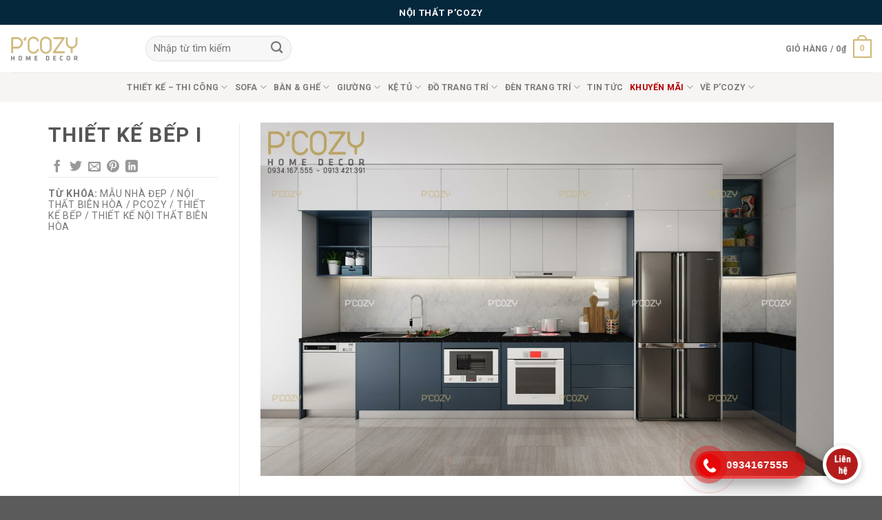

--- FILE ---
content_type: text/html; charset=UTF-8
request_url: https://pcozy.vn/featured_item/thiet-ke-bep-i/
body_size: 21804
content:
<!DOCTYPE html>
<!--[if IE 9 ]> <html lang="vi" class="ie9 loading-site no-js"> <![endif]-->
<!--[if IE 8 ]> <html lang="vi" class="ie8 loading-site no-js"> <![endif]-->
<!--[if (gte IE 9)|!(IE)]><!--><html lang="vi" class="loading-site no-js"> <!--<![endif]-->
<head>
	
	<!-- Global site tag (gtag.js) - Google Analytics -->
		<script async src="https://www.googletagmanager.com/gtag/js?id=G-JGZ07GWJEC"></script>
		<script>
		  window.dataLayer = window.dataLayer || [];
		  function gtag(){dataLayer.push(arguments);}
		  gtag('js', new Date());
		  gtag('config', 'G-JGZ07GWJEC');
		</script>
	
	<meta charset="UTF-8" />
	<link rel="profile" href="https://gmpg.org/xfn/11" />
	<link rel="pingback" href="https://pcozy.vn/xmlrpc.php" />

	<script>(function(html){html.className = html.className.replace(/\bno-js\b/,'js')})(document.documentElement);</script>
<meta name='robots' content='index, follow, max-image-preview:large, max-snippet:-1, max-video-preview:-1' />
<meta name="viewport" content="width=device-width, initial-scale=1, maximum-scale=1" />
	<!-- This site is optimized with the Yoast SEO plugin v19.10 - https://yoast.com/wordpress/plugins/seo/ -->
	<title>Thiết Kế Bếp I - NỘI THẤT P&#039;COZY BIÊN HÒA</title>
	<link rel="canonical" href="https://pcozy.vn/featured_item/thiet-ke-bep-i/" />
	<meta property="og:locale" content="vi_VN" />
	<meta property="og:type" content="article" />
	<meta property="og:title" content="Thiết Kế Bếp I - NỘI THẤT P&#039;COZY BIÊN HÒA" />
	<meta property="og:url" content="https://pcozy.vn/featured_item/thiet-ke-bep-i/" />
	<meta property="og:site_name" content="NỘI THẤT P&#039;COZY BIÊN HÒA" />
	<meta property="article:modified_time" content="2023-08-11T04:19:54+00:00" />
	<meta property="og:image" content="https://pcozy.vn/wp-content/uploads/2020/09/z2741882962976_d0e347945511dd7e17a9b465bb244848.jpg" />
	<meta property="og:image:width" content="960" />
	<meta property="og:image:height" content="679" />
	<meta property="og:image:type" content="image/jpeg" />
	<meta name="twitter:card" content="summary_large_image" />
	<meta name="twitter:label1" content="Ước tính thời gian đọc" />
	<meta name="twitter:data1" content="5 phút" />
	<script type="application/ld+json" class="yoast-schema-graph">{"@context":"https://schema.org","@graph":[{"@type":"WebPage","@id":"https://pcozy.vn/featured_item/thiet-ke-bep-i/","url":"https://pcozy.vn/featured_item/thiet-ke-bep-i/","name":"Thiết Kế Bếp I - NỘI THẤT P&#039;COZY BIÊN HÒA","isPartOf":{"@id":"https://pcozy.vn/#website"},"primaryImageOfPage":{"@id":"https://pcozy.vn/featured_item/thiet-ke-bep-i/#primaryimage"},"image":{"@id":"https://pcozy.vn/featured_item/thiet-ke-bep-i/#primaryimage"},"thumbnailUrl":"https://pcozy.vn/wp-content/uploads/2020/09/z2741882962976_d0e347945511dd7e17a9b465bb244848.jpg","datePublished":"2020-09-19T10:05:50+00:00","dateModified":"2023-08-11T04:19:54+00:00","breadcrumb":{"@id":"https://pcozy.vn/featured_item/thiet-ke-bep-i/#breadcrumb"},"inLanguage":"vi","potentialAction":[{"@type":"ReadAction","target":["https://pcozy.vn/featured_item/thiet-ke-bep-i/"]}]},{"@type":"ImageObject","inLanguage":"vi","@id":"https://pcozy.vn/featured_item/thiet-ke-bep-i/#primaryimage","url":"https://pcozy.vn/wp-content/uploads/2020/09/z2741882962976_d0e347945511dd7e17a9b465bb244848.jpg","contentUrl":"https://pcozy.vn/wp-content/uploads/2020/09/z2741882962976_d0e347945511dd7e17a9b465bb244848.jpg","width":960,"height":679},{"@type":"BreadcrumbList","@id":"https://pcozy.vn/featured_item/thiet-ke-bep-i/#breadcrumb","itemListElement":[{"@type":"ListItem","position":1,"name":"Trang chủ","item":"https://pcozy.vn/"},{"@type":"ListItem","position":2,"name":"Portfolio","item":"https://pcozy.vn/featured_item/"},{"@type":"ListItem","position":3,"name":"Thiết Kế Bếp I"}]},{"@type":"WebSite","@id":"https://pcozy.vn/#website","url":"https://pcozy.vn/","name":"NỘI THẤT P&#039;COZY BIÊN HÒA","description":"ĐỒNG NAI","potentialAction":[{"@type":"SearchAction","target":{"@type":"EntryPoint","urlTemplate":"https://pcozy.vn/?s={search_term_string}"},"query-input":"required name=search_term_string"}],"inLanguage":"vi"}]}</script>
	<!-- / Yoast SEO plugin. -->


<link rel='dns-prefetch' href='//use.fontawesome.com' />
<link rel='dns-prefetch' href='//fonts.googleapis.com' />
<link rel="alternate" type="application/rss+xml" title="Dòng thông tin NỘI THẤT P&#039;COZY BIÊN HÒA &raquo;" href="https://pcozy.vn/feed/" />
<link rel="alternate" type="application/rss+xml" title="Dòng phản hồi NỘI THẤT P&#039;COZY BIÊN HÒA &raquo;" href="https://pcozy.vn/comments/feed/" />
<link rel="alternate" type="application/rss+xml" title="NỘI THẤT P&#039;COZY BIÊN HÒA &raquo; Thiết Kế Bếp I Dòng phản hồi" href="https://pcozy.vn/featured_item/thiet-ke-bep-i/feed/" />
<script type="text/javascript">
window._wpemojiSettings = {"baseUrl":"https:\/\/s.w.org\/images\/core\/emoji\/14.0.0\/72x72\/","ext":".png","svgUrl":"https:\/\/s.w.org\/images\/core\/emoji\/14.0.0\/svg\/","svgExt":".svg","source":{"concatemoji":"https:\/\/pcozy.vn\/wp-includes\/js\/wp-emoji-release.min.js?ver=6.2.2"}};
/*! This file is auto-generated */
!function(e,a,t){var n,r,o,i=a.createElement("canvas"),p=i.getContext&&i.getContext("2d");function s(e,t){p.clearRect(0,0,i.width,i.height),p.fillText(e,0,0);e=i.toDataURL();return p.clearRect(0,0,i.width,i.height),p.fillText(t,0,0),e===i.toDataURL()}function c(e){var t=a.createElement("script");t.src=e,t.defer=t.type="text/javascript",a.getElementsByTagName("head")[0].appendChild(t)}for(o=Array("flag","emoji"),t.supports={everything:!0,everythingExceptFlag:!0},r=0;r<o.length;r++)t.supports[o[r]]=function(e){if(p&&p.fillText)switch(p.textBaseline="top",p.font="600 32px Arial",e){case"flag":return s("\ud83c\udff3\ufe0f\u200d\u26a7\ufe0f","\ud83c\udff3\ufe0f\u200b\u26a7\ufe0f")?!1:!s("\ud83c\uddfa\ud83c\uddf3","\ud83c\uddfa\u200b\ud83c\uddf3")&&!s("\ud83c\udff4\udb40\udc67\udb40\udc62\udb40\udc65\udb40\udc6e\udb40\udc67\udb40\udc7f","\ud83c\udff4\u200b\udb40\udc67\u200b\udb40\udc62\u200b\udb40\udc65\u200b\udb40\udc6e\u200b\udb40\udc67\u200b\udb40\udc7f");case"emoji":return!s("\ud83e\udef1\ud83c\udffb\u200d\ud83e\udef2\ud83c\udfff","\ud83e\udef1\ud83c\udffb\u200b\ud83e\udef2\ud83c\udfff")}return!1}(o[r]),t.supports.everything=t.supports.everything&&t.supports[o[r]],"flag"!==o[r]&&(t.supports.everythingExceptFlag=t.supports.everythingExceptFlag&&t.supports[o[r]]);t.supports.everythingExceptFlag=t.supports.everythingExceptFlag&&!t.supports.flag,t.DOMReady=!1,t.readyCallback=function(){t.DOMReady=!0},t.supports.everything||(n=function(){t.readyCallback()},a.addEventListener?(a.addEventListener("DOMContentLoaded",n,!1),e.addEventListener("load",n,!1)):(e.attachEvent("onload",n),a.attachEvent("onreadystatechange",function(){"complete"===a.readyState&&t.readyCallback()})),(e=t.source||{}).concatemoji?c(e.concatemoji):e.wpemoji&&e.twemoji&&(c(e.twemoji),c(e.wpemoji)))}(window,document,window._wpemojiSettings);
</script>
<style type="text/css">
img.wp-smiley,
img.emoji {
	display: inline !important;
	border: none !important;
	box-shadow: none !important;
	height: 1em !important;
	width: 1em !important;
	margin: 0 0.07em !important;
	vertical-align: -0.1em !important;
	background: none !important;
	padding: 0 !important;
}
</style>
	<link rel='stylesheet' id='callNowMevivu-css' href='https://pcozy.vn/wp-content/plugins/floating-click-to-contact-buttons/css/callNow.css?ver=6.2.2' type='text/css' media='all' />
<link rel='stylesheet' id='floatingbutton-css' href='https://pcozy.vn/wp-content/plugins/floating-click-to-contact-buttons/css/style.css?ver=6.2.2' type='text/css' media='all' />
<link rel='stylesheet' id='modal-css' href='https://pcozy.vn/wp-content/plugins/floating-click-to-contact-buttons/css/modal.css?ver=6.2.2' type='text/css' media='all' />
<link rel='stylesheet' id='wp-block-library-css' href='https://pcozy.vn/wp-includes/css/dist/block-library/style.min.css?ver=6.2.2' type='text/css' media='all' />
<link rel='stylesheet' id='wc-block-vendors-style-css' href='https://pcozy.vn/wp-content/plugins/woocommerce/packages/woocommerce-blocks/build/vendors-style.css?ver=3.1.0' type='text/css' media='all' />
<link rel='stylesheet' id='wc-block-style-css' href='https://pcozy.vn/wp-content/plugins/woocommerce/packages/woocommerce-blocks/build/style.css?ver=3.1.0' type='text/css' media='all' />
<link rel='stylesheet' id='classic-theme-styles-css' href='https://pcozy.vn/wp-includes/css/classic-themes.min.css?ver=6.2.2' type='text/css' media='all' />
<style id='global-styles-inline-css' type='text/css'>
body{--wp--preset--color--black: #000000;--wp--preset--color--cyan-bluish-gray: #abb8c3;--wp--preset--color--white: #ffffff;--wp--preset--color--pale-pink: #f78da7;--wp--preset--color--vivid-red: #cf2e2e;--wp--preset--color--luminous-vivid-orange: #ff6900;--wp--preset--color--luminous-vivid-amber: #fcb900;--wp--preset--color--light-green-cyan: #7bdcb5;--wp--preset--color--vivid-green-cyan: #00d084;--wp--preset--color--pale-cyan-blue: #8ed1fc;--wp--preset--color--vivid-cyan-blue: #0693e3;--wp--preset--color--vivid-purple: #9b51e0;--wp--preset--gradient--vivid-cyan-blue-to-vivid-purple: linear-gradient(135deg,rgba(6,147,227,1) 0%,rgb(155,81,224) 100%);--wp--preset--gradient--light-green-cyan-to-vivid-green-cyan: linear-gradient(135deg,rgb(122,220,180) 0%,rgb(0,208,130) 100%);--wp--preset--gradient--luminous-vivid-amber-to-luminous-vivid-orange: linear-gradient(135deg,rgba(252,185,0,1) 0%,rgba(255,105,0,1) 100%);--wp--preset--gradient--luminous-vivid-orange-to-vivid-red: linear-gradient(135deg,rgba(255,105,0,1) 0%,rgb(207,46,46) 100%);--wp--preset--gradient--very-light-gray-to-cyan-bluish-gray: linear-gradient(135deg,rgb(238,238,238) 0%,rgb(169,184,195) 100%);--wp--preset--gradient--cool-to-warm-spectrum: linear-gradient(135deg,rgb(74,234,220) 0%,rgb(151,120,209) 20%,rgb(207,42,186) 40%,rgb(238,44,130) 60%,rgb(251,105,98) 80%,rgb(254,248,76) 100%);--wp--preset--gradient--blush-light-purple: linear-gradient(135deg,rgb(255,206,236) 0%,rgb(152,150,240) 100%);--wp--preset--gradient--blush-bordeaux: linear-gradient(135deg,rgb(254,205,165) 0%,rgb(254,45,45) 50%,rgb(107,0,62) 100%);--wp--preset--gradient--luminous-dusk: linear-gradient(135deg,rgb(255,203,112) 0%,rgb(199,81,192) 50%,rgb(65,88,208) 100%);--wp--preset--gradient--pale-ocean: linear-gradient(135deg,rgb(255,245,203) 0%,rgb(182,227,212) 50%,rgb(51,167,181) 100%);--wp--preset--gradient--electric-grass: linear-gradient(135deg,rgb(202,248,128) 0%,rgb(113,206,126) 100%);--wp--preset--gradient--midnight: linear-gradient(135deg,rgb(2,3,129) 0%,rgb(40,116,252) 100%);--wp--preset--duotone--dark-grayscale: url('#wp-duotone-dark-grayscale');--wp--preset--duotone--grayscale: url('#wp-duotone-grayscale');--wp--preset--duotone--purple-yellow: url('#wp-duotone-purple-yellow');--wp--preset--duotone--blue-red: url('#wp-duotone-blue-red');--wp--preset--duotone--midnight: url('#wp-duotone-midnight');--wp--preset--duotone--magenta-yellow: url('#wp-duotone-magenta-yellow');--wp--preset--duotone--purple-green: url('#wp-duotone-purple-green');--wp--preset--duotone--blue-orange: url('#wp-duotone-blue-orange');--wp--preset--font-size--small: 13px;--wp--preset--font-size--medium: 20px;--wp--preset--font-size--large: 36px;--wp--preset--font-size--x-large: 42px;--wp--preset--spacing--20: 0.44rem;--wp--preset--spacing--30: 0.67rem;--wp--preset--spacing--40: 1rem;--wp--preset--spacing--50: 1.5rem;--wp--preset--spacing--60: 2.25rem;--wp--preset--spacing--70: 3.38rem;--wp--preset--spacing--80: 5.06rem;--wp--preset--shadow--natural: 6px 6px 9px rgba(0, 0, 0, 0.2);--wp--preset--shadow--deep: 12px 12px 50px rgba(0, 0, 0, 0.4);--wp--preset--shadow--sharp: 6px 6px 0px rgba(0, 0, 0, 0.2);--wp--preset--shadow--outlined: 6px 6px 0px -3px rgba(255, 255, 255, 1), 6px 6px rgba(0, 0, 0, 1);--wp--preset--shadow--crisp: 6px 6px 0px rgba(0, 0, 0, 1);}:where(.is-layout-flex){gap: 0.5em;}body .is-layout-flow > .alignleft{float: left;margin-inline-start: 0;margin-inline-end: 2em;}body .is-layout-flow > .alignright{float: right;margin-inline-start: 2em;margin-inline-end: 0;}body .is-layout-flow > .aligncenter{margin-left: auto !important;margin-right: auto !important;}body .is-layout-constrained > .alignleft{float: left;margin-inline-start: 0;margin-inline-end: 2em;}body .is-layout-constrained > .alignright{float: right;margin-inline-start: 2em;margin-inline-end: 0;}body .is-layout-constrained > .aligncenter{margin-left: auto !important;margin-right: auto !important;}body .is-layout-constrained > :where(:not(.alignleft):not(.alignright):not(.alignfull)){max-width: var(--wp--style--global--content-size);margin-left: auto !important;margin-right: auto !important;}body .is-layout-constrained > .alignwide{max-width: var(--wp--style--global--wide-size);}body .is-layout-flex{display: flex;}body .is-layout-flex{flex-wrap: wrap;align-items: center;}body .is-layout-flex > *{margin: 0;}:where(.wp-block-columns.is-layout-flex){gap: 2em;}.has-black-color{color: var(--wp--preset--color--black) !important;}.has-cyan-bluish-gray-color{color: var(--wp--preset--color--cyan-bluish-gray) !important;}.has-white-color{color: var(--wp--preset--color--white) !important;}.has-pale-pink-color{color: var(--wp--preset--color--pale-pink) !important;}.has-vivid-red-color{color: var(--wp--preset--color--vivid-red) !important;}.has-luminous-vivid-orange-color{color: var(--wp--preset--color--luminous-vivid-orange) !important;}.has-luminous-vivid-amber-color{color: var(--wp--preset--color--luminous-vivid-amber) !important;}.has-light-green-cyan-color{color: var(--wp--preset--color--light-green-cyan) !important;}.has-vivid-green-cyan-color{color: var(--wp--preset--color--vivid-green-cyan) !important;}.has-pale-cyan-blue-color{color: var(--wp--preset--color--pale-cyan-blue) !important;}.has-vivid-cyan-blue-color{color: var(--wp--preset--color--vivid-cyan-blue) !important;}.has-vivid-purple-color{color: var(--wp--preset--color--vivid-purple) !important;}.has-black-background-color{background-color: var(--wp--preset--color--black) !important;}.has-cyan-bluish-gray-background-color{background-color: var(--wp--preset--color--cyan-bluish-gray) !important;}.has-white-background-color{background-color: var(--wp--preset--color--white) !important;}.has-pale-pink-background-color{background-color: var(--wp--preset--color--pale-pink) !important;}.has-vivid-red-background-color{background-color: var(--wp--preset--color--vivid-red) !important;}.has-luminous-vivid-orange-background-color{background-color: var(--wp--preset--color--luminous-vivid-orange) !important;}.has-luminous-vivid-amber-background-color{background-color: var(--wp--preset--color--luminous-vivid-amber) !important;}.has-light-green-cyan-background-color{background-color: var(--wp--preset--color--light-green-cyan) !important;}.has-vivid-green-cyan-background-color{background-color: var(--wp--preset--color--vivid-green-cyan) !important;}.has-pale-cyan-blue-background-color{background-color: var(--wp--preset--color--pale-cyan-blue) !important;}.has-vivid-cyan-blue-background-color{background-color: var(--wp--preset--color--vivid-cyan-blue) !important;}.has-vivid-purple-background-color{background-color: var(--wp--preset--color--vivid-purple) !important;}.has-black-border-color{border-color: var(--wp--preset--color--black) !important;}.has-cyan-bluish-gray-border-color{border-color: var(--wp--preset--color--cyan-bluish-gray) !important;}.has-white-border-color{border-color: var(--wp--preset--color--white) !important;}.has-pale-pink-border-color{border-color: var(--wp--preset--color--pale-pink) !important;}.has-vivid-red-border-color{border-color: var(--wp--preset--color--vivid-red) !important;}.has-luminous-vivid-orange-border-color{border-color: var(--wp--preset--color--luminous-vivid-orange) !important;}.has-luminous-vivid-amber-border-color{border-color: var(--wp--preset--color--luminous-vivid-amber) !important;}.has-light-green-cyan-border-color{border-color: var(--wp--preset--color--light-green-cyan) !important;}.has-vivid-green-cyan-border-color{border-color: var(--wp--preset--color--vivid-green-cyan) !important;}.has-pale-cyan-blue-border-color{border-color: var(--wp--preset--color--pale-cyan-blue) !important;}.has-vivid-cyan-blue-border-color{border-color: var(--wp--preset--color--vivid-cyan-blue) !important;}.has-vivid-purple-border-color{border-color: var(--wp--preset--color--vivid-purple) !important;}.has-vivid-cyan-blue-to-vivid-purple-gradient-background{background: var(--wp--preset--gradient--vivid-cyan-blue-to-vivid-purple) !important;}.has-light-green-cyan-to-vivid-green-cyan-gradient-background{background: var(--wp--preset--gradient--light-green-cyan-to-vivid-green-cyan) !important;}.has-luminous-vivid-amber-to-luminous-vivid-orange-gradient-background{background: var(--wp--preset--gradient--luminous-vivid-amber-to-luminous-vivid-orange) !important;}.has-luminous-vivid-orange-to-vivid-red-gradient-background{background: var(--wp--preset--gradient--luminous-vivid-orange-to-vivid-red) !important;}.has-very-light-gray-to-cyan-bluish-gray-gradient-background{background: var(--wp--preset--gradient--very-light-gray-to-cyan-bluish-gray) !important;}.has-cool-to-warm-spectrum-gradient-background{background: var(--wp--preset--gradient--cool-to-warm-spectrum) !important;}.has-blush-light-purple-gradient-background{background: var(--wp--preset--gradient--blush-light-purple) !important;}.has-blush-bordeaux-gradient-background{background: var(--wp--preset--gradient--blush-bordeaux) !important;}.has-luminous-dusk-gradient-background{background: var(--wp--preset--gradient--luminous-dusk) !important;}.has-pale-ocean-gradient-background{background: var(--wp--preset--gradient--pale-ocean) !important;}.has-electric-grass-gradient-background{background: var(--wp--preset--gradient--electric-grass) !important;}.has-midnight-gradient-background{background: var(--wp--preset--gradient--midnight) !important;}.has-small-font-size{font-size: var(--wp--preset--font-size--small) !important;}.has-medium-font-size{font-size: var(--wp--preset--font-size--medium) !important;}.has-large-font-size{font-size: var(--wp--preset--font-size--large) !important;}.has-x-large-font-size{font-size: var(--wp--preset--font-size--x-large) !important;}
.wp-block-navigation a:where(:not(.wp-element-button)){color: inherit;}
:where(.wp-block-columns.is-layout-flex){gap: 2em;}
.wp-block-pullquote{font-size: 1.5em;line-height: 1.6;}
</style>
<style id='woocommerce-inline-inline-css' type='text/css'>
.woocommerce form .form-row .required { visibility: visible; }
</style>
<link rel='stylesheet' id='flatsome-icons-css' href='https://pcozy.vn/wp-content/themes/flatsome/assets/css/fl-icons.css?ver=3.12' type='text/css' media='all' />
<link rel='stylesheet' id='font-awesome-official-css' href='https://use.fontawesome.com/releases/v5.14.0/css/all.css' type='text/css' media='all' integrity="sha384-HzLeBuhoNPvSl5KYnjx0BT+WB0QEEqLprO+NBkkk5gbc67FTaL7XIGa2w1L0Xbgc" crossorigin="anonymous" />
<link rel='stylesheet' id='flatsome-main-css' href='https://pcozy.vn/wp-content/themes/flatsome/assets/css/flatsome.css?ver=3.12.2' type='text/css' media='all' />
<link rel='stylesheet' id='flatsome-shop-css' href='https://pcozy.vn/wp-content/themes/flatsome/assets/css/flatsome-shop.css?ver=3.12.2' type='text/css' media='all' />
<link rel='stylesheet' id='flatsome-style-css' href='https://pcozy.vn/wp-content/themes/flatsome-child/style.css?ver=3.0' type='text/css' media='all' />
<link rel='stylesheet' id='flatsome-googlefonts-css' href='//fonts.googleapis.com/css?family=Roboto%3Aregular%2C700%2Cregular%2C700%2Cregular&#038;display=swap&#038;ver=3.9' type='text/css' media='all' />
<link rel='stylesheet' id='font-awesome-official-v4shim-css' href='https://use.fontawesome.com/releases/v5.14.0/css/v4-shims.css' type='text/css' media='all' integrity="sha384-9aKO2QU3KETrRCCXFbhLK16iRd15nC+OYEmpVb54jY8/CEXz/GVRsnM73wcbYw+m" crossorigin="anonymous" />
<style id='font-awesome-official-v4shim-inline-css' type='text/css'>
@font-face {
font-family: "FontAwesome";
font-display: block;
src: url("https://use.fontawesome.com/releases/v5.14.0/webfonts/fa-brands-400.eot"),
		url("https://use.fontawesome.com/releases/v5.14.0/webfonts/fa-brands-400.eot?#iefix") format("embedded-opentype"),
		url("https://use.fontawesome.com/releases/v5.14.0/webfonts/fa-brands-400.woff2") format("woff2"),
		url("https://use.fontawesome.com/releases/v5.14.0/webfonts/fa-brands-400.woff") format("woff"),
		url("https://use.fontawesome.com/releases/v5.14.0/webfonts/fa-brands-400.ttf") format("truetype"),
		url("https://use.fontawesome.com/releases/v5.14.0/webfonts/fa-brands-400.svg#fontawesome") format("svg");
}

@font-face {
font-family: "FontAwesome";
font-display: block;
src: url("https://use.fontawesome.com/releases/v5.14.0/webfonts/fa-solid-900.eot"),
		url("https://use.fontawesome.com/releases/v5.14.0/webfonts/fa-solid-900.eot?#iefix") format("embedded-opentype"),
		url("https://use.fontawesome.com/releases/v5.14.0/webfonts/fa-solid-900.woff2") format("woff2"),
		url("https://use.fontawesome.com/releases/v5.14.0/webfonts/fa-solid-900.woff") format("woff"),
		url("https://use.fontawesome.com/releases/v5.14.0/webfonts/fa-solid-900.ttf") format("truetype"),
		url("https://use.fontawesome.com/releases/v5.14.0/webfonts/fa-solid-900.svg#fontawesome") format("svg");
}

@font-face {
font-family: "FontAwesome";
font-display: block;
src: url("https://use.fontawesome.com/releases/v5.14.0/webfonts/fa-regular-400.eot"),
		url("https://use.fontawesome.com/releases/v5.14.0/webfonts/fa-regular-400.eot?#iefix") format("embedded-opentype"),
		url("https://use.fontawesome.com/releases/v5.14.0/webfonts/fa-regular-400.woff2") format("woff2"),
		url("https://use.fontawesome.com/releases/v5.14.0/webfonts/fa-regular-400.woff") format("woff"),
		url("https://use.fontawesome.com/releases/v5.14.0/webfonts/fa-regular-400.ttf") format("truetype"),
		url("https://use.fontawesome.com/releases/v5.14.0/webfonts/fa-regular-400.svg#fontawesome") format("svg");
unicode-range: U+F004-F005,U+F007,U+F017,U+F022,U+F024,U+F02E,U+F03E,U+F044,U+F057-F059,U+F06E,U+F070,U+F075,U+F07B-F07C,U+F080,U+F086,U+F089,U+F094,U+F09D,U+F0A0,U+F0A4-F0A7,U+F0C5,U+F0C7-F0C8,U+F0E0,U+F0EB,U+F0F3,U+F0F8,U+F0FE,U+F111,U+F118-F11A,U+F11C,U+F133,U+F144,U+F146,U+F14A,U+F14D-F14E,U+F150-F152,U+F15B-F15C,U+F164-F165,U+F185-F186,U+F191-F192,U+F1AD,U+F1C1-F1C9,U+F1CD,U+F1D8,U+F1E3,U+F1EA,U+F1F6,U+F1F9,U+F20A,U+F247-F249,U+F24D,U+F254-F25B,U+F25D,U+F267,U+F271-F274,U+F279,U+F28B,U+F28D,U+F2B5-F2B6,U+F2B9,U+F2BB,U+F2BD,U+F2C1-F2C2,U+F2D0,U+F2D2,U+F2DC,U+F2ED,U+F328,U+F358-F35B,U+F3A5,U+F3D1,U+F410,U+F4AD;
}
</style>
<script type='text/javascript' src='https://pcozy.vn/wp-includes/js/jquery/jquery.min.js?ver=3.6.4' id='jquery-core-js'></script>
<script type='text/javascript' src='https://pcozy.vn/wp-includes/js/jquery/jquery-migrate.min.js?ver=3.4.0' id='jquery-migrate-js'></script>
<link rel="https://api.w.org/" href="https://pcozy.vn/wp-json/" /><link rel="EditURI" type="application/rsd+xml" title="RSD" href="https://pcozy.vn/xmlrpc.php?rsd" />
<link rel="wlwmanifest" type="application/wlwmanifest+xml" href="https://pcozy.vn/wp-includes/wlwmanifest.xml" />
<meta name="generator" content="WordPress 6.2.2" />
<meta name="generator" content="WooCommerce 4.4.4" />
<link rel='shortlink' href='https://pcozy.vn/?p=5082' />
<link rel="alternate" type="application/json+oembed" href="https://pcozy.vn/wp-json/oembed/1.0/embed?url=https%3A%2F%2Fpcozy.vn%2Ffeatured_item%2Fthiet-ke-bep-i%2F" />
<link rel="alternate" type="text/xml+oembed" href="https://pcozy.vn/wp-json/oembed/1.0/embed?url=https%3A%2F%2Fpcozy.vn%2Ffeatured_item%2Fthiet-ke-bep-i%2F&#038;format=xml" />
        <style>
             .wsppc_div_block {
				display: inline-block;
				width: 100%;
				margin-top: 10px;
			}
			.wsppc_div_block.wsppc_product_summary_text {
				display: inline-block;
				width: 100%;
			}
			.woocommerce_product_thumbnails {
				display: inline-block;
			}
			
        </style>
    <style>.bg{opacity: 0; transition: opacity 1s; -webkit-transition: opacity 1s;} .bg-loaded{opacity: 1;}</style><!--[if IE]><link rel="stylesheet" type="text/css" href="https://pcozy.vn/wp-content/themes/flatsome/assets/css/ie-fallback.css"><script src="//cdnjs.cloudflare.com/ajax/libs/html5shiv/3.6.1/html5shiv.js"></script><script>var head = document.getElementsByTagName('head')[0],style = document.createElement('style');style.type = 'text/css';style.styleSheet.cssText = ':before,:after{content:none !important';head.appendChild(style);setTimeout(function(){head.removeChild(style);}, 0);</script><script src="https://pcozy.vn/wp-content/themes/flatsome/assets/libs/ie-flexibility.js"></script><![endif]-->	<noscript><style>.woocommerce-product-gallery{ opacity: 1 !important; }</style></noscript>
	<link rel="icon" href="https://pcozy.vn/wp-content/uploads/2020/08/cropped-icon-32x32.png" sizes="32x32" />
<link rel="icon" href="https://pcozy.vn/wp-content/uploads/2020/08/cropped-icon-192x192.png" sizes="192x192" />
<link rel="apple-touch-icon" href="https://pcozy.vn/wp-content/uploads/2020/08/cropped-icon-180x180.png" />
<meta name="msapplication-TileImage" content="https://pcozy.vn/wp-content/uploads/2020/08/cropped-icon-270x270.png" />
<style id="custom-css" type="text/css">:root {--primary-color: #d0b777;}.full-width .ubermenu-nav, .container, .row{max-width: 1170px}.row.row-collapse{max-width: 1140px}.row.row-small{max-width: 1162.5px}.row.row-large{max-width: 1200px}.header-main{height: 69px}#logo img{max-height: 69px}#logo{width:166px;}#logo img{padding:17px 0;}.header-bottom{min-height: 43px}.header-top{min-height: 36px}.transparent .header-main{height: 30px}.transparent #logo img{max-height: 30px}.has-transparent + .page-title:first-of-type,.has-transparent + #main > .page-title,.has-transparent + #main > div > .page-title,.has-transparent + #main .page-header-wrapper:first-of-type .page-title{padding-top: 110px;}.header.show-on-scroll,.stuck .header-main{height:70px!important}.stuck #logo img{max-height: 70px!important}.search-form{ width: 23%;}.header-bg-color, .header-wrapper {background-color: rgba(255,255,255,0.9)}.header-bottom {background-color: #f6f5f3}.header-main .nav > li > a{line-height: 16px }.stuck .header-main .nav > li > a{line-height: 50px }.header-bottom-nav > li > a{line-height: 16px }@media (max-width: 549px) {.header-main{height: 70px}#logo img{max-height: 70px}}.nav-dropdown{border-radius:3px}.nav-dropdown{font-size:79%}.header-top{background-color:#05283d!important;}/* Color */.accordion-title.active, .has-icon-bg .icon .icon-inner,.logo a, .primary.is-underline, .primary.is-link, .badge-outline .badge-inner, .nav-outline > li.active> a,.nav-outline >li.active > a, .cart-icon strong,[data-color='primary'], .is-outline.primary{color: #d0b777;}/* Color !important */[data-text-color="primary"]{color: #d0b777!important;}/* Background Color */[data-text-bg="primary"]{background-color: #d0b777;}/* Background */.scroll-to-bullets a,.featured-title, .label-new.menu-item > a:after, .nav-pagination > li > .current,.nav-pagination > li > span:hover,.nav-pagination > li > a:hover,.has-hover:hover .badge-outline .badge-inner,button[type="submit"], .button.wc-forward:not(.checkout):not(.checkout-button), .button.submit-button, .button.primary:not(.is-outline),.featured-table .title,.is-outline:hover, .has-icon:hover .icon-label,.nav-dropdown-bold .nav-column li > a:hover, .nav-dropdown.nav-dropdown-bold > li > a:hover, .nav-dropdown-bold.dark .nav-column li > a:hover, .nav-dropdown.nav-dropdown-bold.dark > li > a:hover, .is-outline:hover, .tagcloud a:hover,.grid-tools a, input[type='submit']:not(.is-form), .box-badge:hover .box-text, input.button.alt,.nav-box > li > a:hover,.nav-box > li.active > a,.nav-pills > li.active > a ,.current-dropdown .cart-icon strong, .cart-icon:hover strong, .nav-line-bottom > li > a:before, .nav-line-grow > li > a:before, .nav-line > li > a:before,.banner, .header-top, .slider-nav-circle .flickity-prev-next-button:hover svg, .slider-nav-circle .flickity-prev-next-button:hover .arrow, .primary.is-outline:hover, .button.primary:not(.is-outline), input[type='submit'].primary, input[type='submit'].primary, input[type='reset'].button, input[type='button'].primary, .badge-inner{background-color: #d0b777;}/* Border */.nav-vertical.nav-tabs > li.active > a,.scroll-to-bullets a.active,.nav-pagination > li > .current,.nav-pagination > li > span:hover,.nav-pagination > li > a:hover,.has-hover:hover .badge-outline .badge-inner,.accordion-title.active,.featured-table,.is-outline:hover, .tagcloud a:hover,blockquote, .has-border, .cart-icon strong:after,.cart-icon strong,.blockUI:before, .processing:before,.loading-spin, .slider-nav-circle .flickity-prev-next-button:hover svg, .slider-nav-circle .flickity-prev-next-button:hover .arrow, .primary.is-outline:hover{border-color: #d0b777}.nav-tabs > li.active > a{border-top-color: #d0b777}.widget_shopping_cart_content .blockUI.blockOverlay:before { border-left-color: #d0b777 }.woocommerce-checkout-review-order .blockUI.blockOverlay:before { border-left-color: #d0b777 }/* Fill */.slider .flickity-prev-next-button:hover svg,.slider .flickity-prev-next-button:hover .arrow{fill: #d0b777;}.alert.is-underline:hover,.alert.is-outline:hover,.alert{background-color: #304a63}.alert.is-link, .alert.is-outline, .color-alert{color: #304a63;}/* Color !important */[data-text-color="alert"]{color: #304a63!important;}/* Background Color */[data-text-bg="alert"]{background-color: #304a63;}body{font-size: 110%;}@media screen and (max-width: 549px){body{font-size: 110%;}}body{font-family:"Roboto", sans-serif}body{font-weight: 0}.nav > li > a {font-family:"Roboto", sans-serif;}.mobile-sidebar-levels-2 .nav > li > ul > li > a {font-family:"Roboto", sans-serif;}.nav > li > a {font-weight: 700;}.mobile-sidebar-levels-2 .nav > li > ul > li > a {font-weight: 700;}h1,h2,h3,h4,h5,h6,.heading-font, .off-canvas-center .nav-sidebar.nav-vertical > li > a{font-family: "Roboto", sans-serif;}h1,h2,h3,h4,h5,h6,.heading-font,.banner h1,.banner h2{font-weight: 700;}.alt-font{font-family: "Roboto", sans-serif;}.alt-font{font-weight: 0!important;}.products.has-equal-box-heights .box-image {padding-top: 100%;}.badge-inner.on-sale{background-color: #b41c1c}@media screen and (min-width: 550px){.products .box-vertical .box-image{min-width: 300px!important;width: 300px!important;}}.label-new.menu-item > a:after{content:"New";}.label-hot.menu-item > a:after{content:"Hot";}.label-sale.menu-item > a:after{content:"Sale";}.label-popular.menu-item > a:after{content:"Popular";}</style></head>

<body data-rsssl=1 class="featured_item-template-default single single-featured_item postid-5082 theme-flatsome woocommerce-no-js full-width lightbox parallax-mobile featured-item-category-bep-chu-i featured-item-category-phong-bep featured-item-category-thiet-ke-noi-that featured-item-tag-mau-nha-dep featured-item-tag-noi-that-bien-hoa featured-item-tag-pcozy featured-item-tag-thiet-ke-bep featured-item-tag-thiet-ke-noi-that-bien-hoa">

<svg xmlns="http://www.w3.org/2000/svg" viewBox="0 0 0 0" width="0" height="0" focusable="false" role="none" style="visibility: hidden; position: absolute; left: -9999px; overflow: hidden;" ><defs><filter id="wp-duotone-dark-grayscale"><feColorMatrix color-interpolation-filters="sRGB" type="matrix" values=" .299 .587 .114 0 0 .299 .587 .114 0 0 .299 .587 .114 0 0 .299 .587 .114 0 0 " /><feComponentTransfer color-interpolation-filters="sRGB" ><feFuncR type="table" tableValues="0 0.49803921568627" /><feFuncG type="table" tableValues="0 0.49803921568627" /><feFuncB type="table" tableValues="0 0.49803921568627" /><feFuncA type="table" tableValues="1 1" /></feComponentTransfer><feComposite in2="SourceGraphic" operator="in" /></filter></defs></svg><svg xmlns="http://www.w3.org/2000/svg" viewBox="0 0 0 0" width="0" height="0" focusable="false" role="none" style="visibility: hidden; position: absolute; left: -9999px; overflow: hidden;" ><defs><filter id="wp-duotone-grayscale"><feColorMatrix color-interpolation-filters="sRGB" type="matrix" values=" .299 .587 .114 0 0 .299 .587 .114 0 0 .299 .587 .114 0 0 .299 .587 .114 0 0 " /><feComponentTransfer color-interpolation-filters="sRGB" ><feFuncR type="table" tableValues="0 1" /><feFuncG type="table" tableValues="0 1" /><feFuncB type="table" tableValues="0 1" /><feFuncA type="table" tableValues="1 1" /></feComponentTransfer><feComposite in2="SourceGraphic" operator="in" /></filter></defs></svg><svg xmlns="http://www.w3.org/2000/svg" viewBox="0 0 0 0" width="0" height="0" focusable="false" role="none" style="visibility: hidden; position: absolute; left: -9999px; overflow: hidden;" ><defs><filter id="wp-duotone-purple-yellow"><feColorMatrix color-interpolation-filters="sRGB" type="matrix" values=" .299 .587 .114 0 0 .299 .587 .114 0 0 .299 .587 .114 0 0 .299 .587 .114 0 0 " /><feComponentTransfer color-interpolation-filters="sRGB" ><feFuncR type="table" tableValues="0.54901960784314 0.98823529411765" /><feFuncG type="table" tableValues="0 1" /><feFuncB type="table" tableValues="0.71764705882353 0.25490196078431" /><feFuncA type="table" tableValues="1 1" /></feComponentTransfer><feComposite in2="SourceGraphic" operator="in" /></filter></defs></svg><svg xmlns="http://www.w3.org/2000/svg" viewBox="0 0 0 0" width="0" height="0" focusable="false" role="none" style="visibility: hidden; position: absolute; left: -9999px; overflow: hidden;" ><defs><filter id="wp-duotone-blue-red"><feColorMatrix color-interpolation-filters="sRGB" type="matrix" values=" .299 .587 .114 0 0 .299 .587 .114 0 0 .299 .587 .114 0 0 .299 .587 .114 0 0 " /><feComponentTransfer color-interpolation-filters="sRGB" ><feFuncR type="table" tableValues="0 1" /><feFuncG type="table" tableValues="0 0.27843137254902" /><feFuncB type="table" tableValues="0.5921568627451 0.27843137254902" /><feFuncA type="table" tableValues="1 1" /></feComponentTransfer><feComposite in2="SourceGraphic" operator="in" /></filter></defs></svg><svg xmlns="http://www.w3.org/2000/svg" viewBox="0 0 0 0" width="0" height="0" focusable="false" role="none" style="visibility: hidden; position: absolute; left: -9999px; overflow: hidden;" ><defs><filter id="wp-duotone-midnight"><feColorMatrix color-interpolation-filters="sRGB" type="matrix" values=" .299 .587 .114 0 0 .299 .587 .114 0 0 .299 .587 .114 0 0 .299 .587 .114 0 0 " /><feComponentTransfer color-interpolation-filters="sRGB" ><feFuncR type="table" tableValues="0 0" /><feFuncG type="table" tableValues="0 0.64705882352941" /><feFuncB type="table" tableValues="0 1" /><feFuncA type="table" tableValues="1 1" /></feComponentTransfer><feComposite in2="SourceGraphic" operator="in" /></filter></defs></svg><svg xmlns="http://www.w3.org/2000/svg" viewBox="0 0 0 0" width="0" height="0" focusable="false" role="none" style="visibility: hidden; position: absolute; left: -9999px; overflow: hidden;" ><defs><filter id="wp-duotone-magenta-yellow"><feColorMatrix color-interpolation-filters="sRGB" type="matrix" values=" .299 .587 .114 0 0 .299 .587 .114 0 0 .299 .587 .114 0 0 .299 .587 .114 0 0 " /><feComponentTransfer color-interpolation-filters="sRGB" ><feFuncR type="table" tableValues="0.78039215686275 1" /><feFuncG type="table" tableValues="0 0.94901960784314" /><feFuncB type="table" tableValues="0.35294117647059 0.47058823529412" /><feFuncA type="table" tableValues="1 1" /></feComponentTransfer><feComposite in2="SourceGraphic" operator="in" /></filter></defs></svg><svg xmlns="http://www.w3.org/2000/svg" viewBox="0 0 0 0" width="0" height="0" focusable="false" role="none" style="visibility: hidden; position: absolute; left: -9999px; overflow: hidden;" ><defs><filter id="wp-duotone-purple-green"><feColorMatrix color-interpolation-filters="sRGB" type="matrix" values=" .299 .587 .114 0 0 .299 .587 .114 0 0 .299 .587 .114 0 0 .299 .587 .114 0 0 " /><feComponentTransfer color-interpolation-filters="sRGB" ><feFuncR type="table" tableValues="0.65098039215686 0.40392156862745" /><feFuncG type="table" tableValues="0 1" /><feFuncB type="table" tableValues="0.44705882352941 0.4" /><feFuncA type="table" tableValues="1 1" /></feComponentTransfer><feComposite in2="SourceGraphic" operator="in" /></filter></defs></svg><svg xmlns="http://www.w3.org/2000/svg" viewBox="0 0 0 0" width="0" height="0" focusable="false" role="none" style="visibility: hidden; position: absolute; left: -9999px; overflow: hidden;" ><defs><filter id="wp-duotone-blue-orange"><feColorMatrix color-interpolation-filters="sRGB" type="matrix" values=" .299 .587 .114 0 0 .299 .587 .114 0 0 .299 .587 .114 0 0 .299 .587 .114 0 0 " /><feComponentTransfer color-interpolation-filters="sRGB" ><feFuncR type="table" tableValues="0.098039215686275 1" /><feFuncG type="table" tableValues="0 0.66274509803922" /><feFuncB type="table" tableValues="0.84705882352941 0.41960784313725" /><feFuncA type="table" tableValues="1 1" /></feComponentTransfer><feComposite in2="SourceGraphic" operator="in" /></filter></defs></svg>
<a class="skip-link screen-reader-text" href="#main">Skip to content</a>

<div id="wrapper">

	
	<header id="header" class="header header-full-width has-sticky sticky-jump">
		<div class="header-wrapper">
			<div id="top-bar" class="header-top hide-for-sticky flex-has-center">
    <div class="flex-row container">
      <div class="flex-col hide-for-medium flex-left">
          <ul class="nav nav-left medium-nav-center nav-small  nav-divided">
                        </ul>
      </div>

      <div class="flex-col hide-for-medium flex-center">
          <ul class="nav nav-center nav-small  nav-divided">
              <li class="html custom html_topbar_left"><strong class="uppercase" style="color: #fff;">Nội Thất P’cozy</strong></li>          </ul>
      </div>

      <div class="flex-col hide-for-medium flex-right">
         <ul class="nav top-bar-nav nav-right nav-small  nav-divided">
                        </ul>
      </div>

            <div class="flex-col show-for-medium flex-grow">
          <ul class="nav nav-center nav-small mobile-nav  nav-divided">
              <li class="html custom html_topbar_left"><strong class="uppercase" style="color: #fff;">Nội Thất P’cozy</strong></li>          </ul>
      </div>
      
    </div>
</div>
<div id="masthead" class="header-main ">
      <div class="header-inner flex-row container logo-left medium-logo-center" role="navigation">

          <!-- Logo -->
          <div id="logo" class="flex-col logo">
            <!-- Header logo -->
<a href="https://pcozy.vn/" title="NỘI THẤT P&#039;COZY BIÊN HÒA - ĐỒNG NAI" rel="home">
    <img width="166" height="69" src="https://pcozy.vn/wp-content/uploads/2020/07/logopcozy.png" class="header_logo header-logo" alt="NỘI THẤT P&#039;COZY BIÊN HÒA"/><img  width="166" height="69" src="https://pcozy.vn/wp-content/uploads/2020/09/logopcozy.png" class="header-logo-dark" alt="NỘI THẤT P&#039;COZY BIÊN HÒA"/></a>
          </div>

          <!-- Mobile Left Elements -->
          <div class="flex-col show-for-medium flex-left">
            <ul class="mobile-nav nav nav-left ">
              <li class="nav-icon has-icon">
  		<a href="#" data-open="#main-menu" data-pos="left" data-bg="main-menu-overlay" data-color="" class="is-small" aria-label="Menu" aria-controls="main-menu" aria-expanded="false">
		
		  <i class="icon-menu" ></i>
		  		</a>
	</li>            </ul>
          </div>

          <!-- Left Elements -->
          <div class="flex-col hide-for-medium flex-left
            flex-grow">
            <ul class="header-nav header-nav-main nav nav-left  nav-size-small nav-spacing-small nav-uppercase" >
              <li class="header-search-form search-form html relative has-icon">
	<div class="header-search-form-wrapper">
		<div class="searchform-wrapper ux-search-box relative form-flat is-normal"><form role="search" method="get" class="searchform" action="https://pcozy.vn/">
	<div class="flex-row relative">
						<div class="flex-col flex-grow">
			<label class="screen-reader-text" for="woocommerce-product-search-field-0">Tìm kiếm:</label>
			<input type="search" id="woocommerce-product-search-field-0" class="search-field mb-0" placeholder="Nhập từ tìm kiếm" value="" name="s" />
			<input type="hidden" name="post_type" value="product" />
					</div>
		<div class="flex-col">
			<button type="submit" value="Tìm kiếm" class="ux-search-submit submit-button secondary button icon mb-0">
				<i class="icon-search" ></i>			</button>
		</div>
	</div>
	<div class="live-search-results text-left z-top"></div>
</form>
</div>	</div>
</li>            </ul>
          </div>

          <!-- Right Elements -->
          <div class="flex-col hide-for-medium flex-right">
            <ul class="header-nav header-nav-main nav nav-right  nav-size-small nav-spacing-small nav-uppercase">
              <li class="cart-item has-icon has-dropdown">

<a href="https://pcozy.vn" title="Giỏ hàng" class="header-cart-link is-small">


<span class="header-cart-title">
   Giỏ hàng   /      <span class="cart-price"><span class="woocommerce-Price-amount amount"><bdi>0<span class="woocommerce-Price-currencySymbol">&#8363;</span></bdi></span></span>
  </span>

    <span class="cart-icon image-icon">
    <strong>0</strong>
  </span>
  </a>

 <ul class="nav-dropdown nav-dropdown-default">
    <li class="html widget_shopping_cart">
      <div class="widget_shopping_cart_content">
        

	<p class="woocommerce-mini-cart__empty-message">Chưa có sản phẩm trong giỏ hàng.</p>


      </div>
    </li>
     </ul>

</li>
            </ul>
          </div>

          <!-- Mobile Right Elements -->
          <div class="flex-col show-for-medium flex-right">
            <ul class="mobile-nav nav nav-right ">
              <li class="header-search header-search-lightbox has-icon">
			<a href="#search-lightbox" aria-label="Tìm kiếm" data-open="#search-lightbox" data-focus="input.search-field"
		class="is-small">
		<i class="icon-search" style="font-size:16px;"></i></a>
			
	<div id="search-lightbox" class="mfp-hide dark text-center">
		<div class="searchform-wrapper ux-search-box relative form-flat is-large"><form role="search" method="get" class="searchform" action="https://pcozy.vn/">
	<div class="flex-row relative">
						<div class="flex-col flex-grow">
			<label class="screen-reader-text" for="woocommerce-product-search-field-1">Tìm kiếm:</label>
			<input type="search" id="woocommerce-product-search-field-1" class="search-field mb-0" placeholder="Nhập từ tìm kiếm" value="" name="s" />
			<input type="hidden" name="post_type" value="product" />
					</div>
		<div class="flex-col">
			<button type="submit" value="Tìm kiếm" class="ux-search-submit submit-button secondary button icon mb-0">
				<i class="icon-search" ></i>			</button>
		</div>
	</div>
	<div class="live-search-results text-left z-top"></div>
</form>
</div>	</div>
</li>
<li class="cart-item has-icon">

      <a href="https://pcozy.vn" class="header-cart-link off-canvas-toggle nav-top-link is-small" data-open="#cart-popup" data-class="off-canvas-cart" title="Giỏ hàng" data-pos="right">
  
    <span class="cart-icon image-icon">
    <strong>0</strong>
  </span>
  </a>


  <!-- Cart Sidebar Popup -->
  <div id="cart-popup" class="mfp-hide widget_shopping_cart">
  <div class="cart-popup-inner inner-padding">
      <div class="cart-popup-title text-center">
          <h4 class="uppercase">Giỏ hàng</h4>
          <div class="is-divider"></div>
      </div>
      <div class="widget_shopping_cart_content">
          

	<p class="woocommerce-mini-cart__empty-message">Chưa có sản phẩm trong giỏ hàng.</p>


      </div>
             <div class="cart-sidebar-content relative"></div>  </div>
  </div>

</li>
            </ul>
          </div>

      </div>
     
            <div class="container"><div class="top-divider full-width"></div></div>
      </div><div id="wide-nav" class="header-bottom wide-nav flex-has-center hide-for-medium">
    <div class="flex-row container">

            
                        <div class="flex-col hide-for-medium flex-center">
                <ul class="nav header-nav header-bottom-nav nav-center  nav-size-small nav-spacing-small nav-uppercase">
                    <li id="menu-item-3590" class="menu-item menu-item-type-post_type menu-item-object-page menu-item-has-children menu-item-3590 has-dropdown"><a href="https://pcozy.vn/thiet-ke-thi-cong/" class="nav-top-link">Thiết Kế – Thi công<i class="icon-angle-down" ></i></a>
<ul class="sub-menu nav-dropdown nav-dropdown-default">
	<li id="menu-item-3592" class="menu-item menu-item-type-post_type menu-item-object-page menu-item-has-children menu-item-3592 nav-dropdown-col"><a href="https://pcozy.vn/thiet-ke-thi-cong/thiet-ke-noi-that/">Thiết kế nội thất</a>
	<ul class="sub-menu nav-column nav-dropdown-default">
		<li id="menu-item-3598" class="menu-item menu-item-type-taxonomy menu-item-object-featured_item_category menu-item-3598"><a href="https://pcozy.vn/featured_item_category/du-an-thuc-te/">Dự án thực tế</a></li>
		<li id="menu-item-3882" class="menu-item menu-item-type-post_type menu-item-object-page menu-item-has-children menu-item-3882"><a href="https://pcozy.vn/thiet-ke-thi-cong/thiet-ke-noi-that/phong-khach/">Phòng khách</a>
		<ul class="sub-menu nav-column nav-dropdown-default">
			<li id="menu-item-3634" class="menu-item menu-item-type-taxonomy menu-item-object-featured_item_category menu-item-3634"><a href="https://pcozy.vn/featured_item_category/phong-khach-phong-khach-thiet-ke-noi-that/">Phòng khách</a></li>
			<li id="menu-item-3636" class="menu-item menu-item-type-taxonomy menu-item-object-featured_item_category menu-item-3636"><a href="https://pcozy.vn/featured_item_category/vach-tivi/">Vách tivi</a></li>
			<li id="menu-item-3635" class="menu-item menu-item-type-taxonomy menu-item-object-featured_item_category menu-item-3635"><a href="https://pcozy.vn/featured_item_category/vach-ngan-cnc/">Vách ngăn CNC</a></li>
		</ul>
</li>
		<li id="menu-item-3884" class="menu-item menu-item-type-post_type menu-item-object-page menu-item-has-children menu-item-3884"><a href="https://pcozy.vn/thiet-ke-thi-cong/thiet-ke-noi-that/phong-bep/">Phòng Bếp</a>
		<ul class="sub-menu nav-column nav-dropdown-default">
			<li id="menu-item-3626" class="menu-item menu-item-type-taxonomy menu-item-object-featured_item_category current-featured_item-ancestor current-menu-parent current-featured_item-parent menu-item-3626 active"><a href="https://pcozy.vn/featured_item_category/bep-chu-i/">Bếp chữ I</a></li>
			<li id="menu-item-3627" class="menu-item menu-item-type-taxonomy menu-item-object-featured_item_category menu-item-3627"><a href="https://pcozy.vn/featured_item_category/bep-chu-l/">Bếp chữ L</a></li>
			<li id="menu-item-3628" class="menu-item menu-item-type-taxonomy menu-item-object-featured_item_category menu-item-3628"><a href="https://pcozy.vn/featured_item_category/bep-chu-u/">Bếp chữ U</a></li>
			<li id="menu-item-3629" class="menu-item menu-item-type-taxonomy menu-item-object-featured_item_category menu-item-3629"><a href="https://pcozy.vn/featured_item_category/bep-go-tu-nhien/">Bếp gỗ tự nhiên</a></li>
			<li id="menu-item-3630" class="menu-item menu-item-type-taxonomy menu-item-object-featured_item_category menu-item-3630"><a href="https://pcozy.vn/featured_item_category/bep-mini/">Bếp mini</a></li>
			<li id="menu-item-3631" class="menu-item menu-item-type-taxonomy menu-item-object-featured_item_category menu-item-3631"><a href="https://pcozy.vn/featured_item_category/tu-ruou/">Tủ rượu</a></li>
		</ul>
</li>
		<li id="menu-item-3883" class="menu-item menu-item-type-post_type menu-item-object-page menu-item-has-children menu-item-3883"><a href="https://pcozy.vn/thiet-ke-thi-cong/thiet-ke-noi-that/phong-ngu/">Phòng ngủ</a>
		<ul class="sub-menu nav-column nav-dropdown-default">
			<li id="menu-item-3640" class="menu-item menu-item-type-taxonomy menu-item-object-featured_item_category menu-item-3640"><a href="https://pcozy.vn/featured_item_category/phong-ngu-kich-thuoc-lon/">Phòng ngủ kích thước lớn</a></li>
			<li id="menu-item-3641" class="menu-item menu-item-type-taxonomy menu-item-object-featured_item_category menu-item-3641"><a href="https://pcozy.vn/featured_item_category/phong-ngu-kich-thuoc-nho/">Phòng ngủ kích thước nhỏ</a></li>
			<li id="menu-item-3642" class="menu-item menu-item-type-taxonomy menu-item-object-featured_item_category menu-item-3642"><a href="https://pcozy.vn/featured_item_category/phong-ngu-kich-thuoc-vua/">Phòng ngủ kích thước vừa</a></li>
			<li id="menu-item-3643" class="menu-item menu-item-type-taxonomy menu-item-object-featured_item_category menu-item-3643"><a href="https://pcozy.vn/featured_item_category/phong-ngu-tre-em/">Phòng ngủ trẻ em</a></li>
		</ul>
</li>
		<li id="menu-item-3602" class="menu-item menu-item-type-taxonomy menu-item-object-featured_item_category menu-item-3602"><a href="https://pcozy.vn/featured_item_category/phong-tam/">Phòng tắm</a></li>
		<li id="menu-item-3603" class="menu-item menu-item-type-taxonomy menu-item-object-featured_item_category menu-item-3603"><a href="https://pcozy.vn/featured_item_category/phong-tho/">Phòng thờ</a></li>
		<li id="menu-item-3604" class="menu-item menu-item-type-taxonomy menu-item-object-featured_item_category menu-item-3604"><a href="https://pcozy.vn/featured_item_category/san-pham-khac/">Sản Phẩm Khác</a></li>
	</ul>
</li>
	<li id="menu-item-3591" class="menu-item menu-item-type-post_type menu-item-object-page menu-item-has-children menu-item-3591 nav-dropdown-col"><a href="https://pcozy.vn/thiet-ke-thi-cong/hinh-thi-cong/">Hình Thi Công</a>
	<ul class="sub-menu nav-column nav-dropdown-default">
		<li id="menu-item-3594" class="menu-item menu-item-type-taxonomy menu-item-object-featured_item_category menu-item-3594"><a href="https://pcozy.vn/featured_item_category/phong-bep-hinh-thi-cong/">Phòng bếp</a></li>
		<li id="menu-item-3595" class="menu-item menu-item-type-taxonomy menu-item-object-featured_item_category menu-item-3595"><a href="https://pcozy.vn/featured_item_category/phong-ngu-hinh-thi-cong/">Phòng ngủ</a></li>
		<li id="menu-item-3597" class="menu-item menu-item-type-taxonomy menu-item-object-featured_item_category menu-item-3597"><a href="https://pcozy.vn/featured_item_category/tu-ao/">Tủ áo</a></li>
		<li id="menu-item-3596" class="menu-item menu-item-type-taxonomy menu-item-object-featured_item_category menu-item-3596"><a href="https://pcozy.vn/featured_item_category/san-pham-khac-hinh-thi-cong/">Sản Phẩm Khác</a></li>
	</ul>
</li>
	<li id="menu-item-3593" class="menu-item menu-item-type-post_type menu-item-object-page menu-item-has-children menu-item-3593 nav-dropdown-col"><a href="https://pcozy.vn/thiet-ke-thi-cong/dat-thiet-ke-thi-cong/">Đặt Thiết kế – Thi công</a>
	<ul class="sub-menu nav-column nav-dropdown-default">
		<li id="menu-item-3608" class="menu-item menu-item-type-taxonomy menu-item-object-category menu-item-3608"><a href="https://pcozy.vn/category/dat-thiet-ke-thi-cong/dich-vu-dat-thiet-ke-thi-cong/">Dịch vụ</a></li>
		<li id="menu-item-8028" class="menu-item menu-item-type-custom menu-item-object-custom menu-item-8028"><a href="https://pcozy.vn/7207-2/">Quy  trình</a></li>
		<li id="menu-item-8029" class="menu-item menu-item-type-custom menu-item-object-custom menu-item-8029"><a href="https://pcozy.vn/gioi-thieu/thong-tin-lien-he/">Chính sách &#038; quy định chung</a></li>
	</ul>
</li>
</ul>
</li>
<li id="menu-item-1344" class="menu-item menu-item-type-taxonomy menu-item-object-product_cat menu-item-has-children menu-item-1344 has-dropdown"><a href="https://pcozy.vn/product-category/sofa/" class="nav-top-link">Sofa<i class="icon-angle-down" ></i></a>
<ul class="sub-menu nav-dropdown nav-dropdown-default">
	<li id="menu-item-1350" class="menu-item menu-item-type-taxonomy menu-item-object-product_cat menu-item-has-children menu-item-1350 nav-dropdown-col"><a href="https://pcozy.vn/product-category/sofa/sofa-goc-sofa-chu-l/">Sofa góc / Sofa chữ L</a>
	<ul class="sub-menu nav-column nav-dropdown-default">
		<li id="menu-item-1351" class="menu-item menu-item-type-taxonomy menu-item-object-product_cat menu-item-1351"><a href="https://pcozy.vn/product-category/sofa/sofa-goc-sofa-chu-l/sofa-boc-da/">Sofa bọc da</a></li>
		<li id="menu-item-1352" class="menu-item menu-item-type-taxonomy menu-item-object-product_cat menu-item-1352"><a href="https://pcozy.vn/product-category/sofa/sofa-goc-sofa-chu-l/sofa-boc-vai/">Sofa bọc vải</a></li>
	</ul>
</li>
	<li id="menu-item-1345" class="menu-item menu-item-type-taxonomy menu-item-object-product_cat menu-item-has-children menu-item-1345 nav-dropdown-col"><a href="https://pcozy.vn/product-category/sofa/sofa-bang-thang/">Sofa băng thẳng</a>
	<ul class="sub-menu nav-column nav-dropdown-default">
		<li id="menu-item-1347" class="menu-item menu-item-type-taxonomy menu-item-object-product_cat menu-item-1347"><a href="https://pcozy.vn/product-category/sofa/sofa-bang-thang/sofa-boc-vai-sofa-bang-thang/">Sofa bọc vải</a></li>
		<li id="menu-item-1346" class="menu-item menu-item-type-taxonomy menu-item-object-product_cat menu-item-1346"><a href="https://pcozy.vn/product-category/sofa/sofa-bang-thang/sofa-boc-da-sofa-bang-thang/">Sofa bọc da</a></li>
	</ul>
</li>
	<li id="menu-item-1348" class="menu-item menu-item-type-taxonomy menu-item-object-product_cat menu-item-1348"><a href="https://pcozy.vn/product-category/sofa/sofa-don/">Sofa đơn</a></li>
	<li id="menu-item-1349" class="menu-item menu-item-type-taxonomy menu-item-object-product_cat menu-item-1349"><a href="https://pcozy.vn/product-category/sofa/sofa-giuong/">Sofa giường</a></li>
	<li id="menu-item-1354" class="menu-item menu-item-type-taxonomy menu-item-object-product_cat menu-item-1354"><a href="https://pcozy.vn/product-category/sofa/don-sofa/">Đôn sofa</a></li>
	<li id="menu-item-1355" class="menu-item menu-item-type-taxonomy menu-item-object-product_cat menu-item-1355"><a href="https://pcozy.vn/product-category/sofa/ban-sofa/">Bàn sofa</a></li>
	<li id="menu-item-1353" class="menu-item menu-item-type-taxonomy menu-item-object-product_cat menu-item-1353"><a href="https://pcozy.vn/product-category/sofa/tham-sofa/">Thảm sofa</a></li>
</ul>
</li>
<li id="menu-item-1356" class="menu-item menu-item-type-taxonomy menu-item-object-product_cat menu-item-has-children menu-item-1356 has-dropdown"><a href="https://pcozy.vn/product-category/ban-ghe/" class="nav-top-link">Bàn &amp; Ghế<i class="icon-angle-down" ></i></a>
<ul class="sub-menu nav-dropdown nav-dropdown-default">
	<li id="menu-item-1357" class="menu-item menu-item-type-taxonomy menu-item-object-product_cat menu-item-has-children menu-item-1357 nav-dropdown-col"><a href="https://pcozy.vn/product-category/ban-ghe/ban/">Bàn</a>
	<ul class="sub-menu nav-column nav-dropdown-default">
		<li id="menu-item-1359" class="menu-item menu-item-type-taxonomy menu-item-object-product_cat menu-item-1359"><a href="https://pcozy.vn/product-category/ban-ghe/ban/ban-lam-viec/">Bàn làm việc</a></li>
		<li id="menu-item-1358" class="menu-item menu-item-type-taxonomy menu-item-object-product_cat menu-item-1358"><a href="https://pcozy.vn/product-category/ban-ghe/ban/ban-an/">Bàn ăn</a></li>
		<li id="menu-item-1360" class="menu-item menu-item-type-taxonomy menu-item-object-product_cat menu-item-1360"><a href="https://pcozy.vn/product-category/ban-ghe/ban/ban-trang-diem/">Bàn Trang điểm</a></li>
	</ul>
</li>
	<li id="menu-item-1361" class="menu-item menu-item-type-taxonomy menu-item-object-product_cat menu-item-has-children menu-item-1361 nav-dropdown-col"><a href="https://pcozy.vn/product-category/ban-ghe/ghe/">Ghế</a>
	<ul class="sub-menu nav-column nav-dropdown-default">
		<li id="menu-item-1363" class="menu-item menu-item-type-taxonomy menu-item-object-product_cat menu-item-1363"><a href="https://pcozy.vn/product-category/ban-ghe/ghe/ghe-nha-o/">Ghế nhà ở</a></li>
		<li id="menu-item-1364" class="menu-item menu-item-type-taxonomy menu-item-object-product_cat menu-item-1364"><a href="https://pcozy.vn/product-category/ban-ghe/ghe/ghe-quay-bar/">Ghế quầy bar</a></li>
		<li id="menu-item-1366" class="menu-item menu-item-type-taxonomy menu-item-object-product_cat menu-item-1366"><a href="https://pcozy.vn/product-category/ban-ghe/ghe/ghe-van-phong/">Ghế văn phòng</a></li>
		<li id="menu-item-1362" class="menu-item menu-item-type-taxonomy menu-item-object-product_cat menu-item-1362"><a href="https://pcozy.vn/product-category/ban-ghe/ghe/ghe-giam-doc/">Ghế giám đốc</a></li>
		<li id="menu-item-1365" class="menu-item menu-item-type-taxonomy menu-item-object-product_cat menu-item-1365"><a href="https://pcozy.vn/product-category/ban-ghe/ghe/ghe-thu-gian/">Ghế thư giãn</a></li>
		<li id="menu-item-2019" class="menu-item menu-item-type-taxonomy menu-item-object-product_cat menu-item-2019"><a href="https://pcozy.vn/product-category/ban-ghe/ghe/ghe-ngoai-troi/">Ghế ngoài trời</a></li>
	</ul>
</li>
</ul>
</li>
<li id="menu-item-1367" class="menu-item menu-item-type-taxonomy menu-item-object-product_cat menu-item-has-children menu-item-1367 has-dropdown"><a href="https://pcozy.vn/product-category/giuong/" class="nav-top-link">Giường<i class="icon-angle-down" ></i></a>
<ul class="sub-menu nav-dropdown nav-dropdown-default">
	<li id="menu-item-1369" class="menu-item menu-item-type-taxonomy menu-item-object-product_cat menu-item-1369"><a href="https://pcozy.vn/product-category/giuong/giuong-go-cong-nghiep/">Giường gỗ công nghiệp</a></li>
	<li id="menu-item-1370" class="menu-item menu-item-type-taxonomy menu-item-object-product_cat menu-item-1370"><a href="https://pcozy.vn/product-category/giuong/giuong-go-tu-nhien/">Giường gỗ tự nhiên</a></li>
	<li id="menu-item-1368" class="menu-item menu-item-type-taxonomy menu-item-object-product_cat menu-item-1368"><a href="https://pcozy.vn/product-category/giuong/giuong-boc-da-vai/">Giường bọc da/ vải</a></li>
	<li id="menu-item-1371" class="menu-item menu-item-type-taxonomy menu-item-object-product_cat menu-item-1371"><a href="https://pcozy.vn/product-category/giuong/giuong-tang/">Giường tầng</a></li>
	<li id="menu-item-1372" class="menu-item menu-item-type-taxonomy menu-item-object-product_cat menu-item-1372"><a href="https://pcozy.vn/product-category/giuong/giuong-tre-em/">Giường trẻ em</a></li>
</ul>
</li>
<li id="menu-item-1373" class="menu-item menu-item-type-taxonomy menu-item-object-product_cat menu-item-has-children menu-item-1373 has-dropdown"><a href="https://pcozy.vn/product-category/ke-tu/" class="nav-top-link">Kệ Tủ<i class="icon-angle-down" ></i></a>
<ul class="sub-menu nav-dropdown nav-dropdown-default">
	<li id="menu-item-1374" class="menu-item menu-item-type-taxonomy menu-item-object-product_cat menu-item-1374"><a href="https://pcozy.vn/product-category/ke-tu/ke-dung/">Kệ đứng</a></li>
	<li id="menu-item-1375" class="menu-item menu-item-type-taxonomy menu-item-object-product_cat menu-item-1375"><a href="https://pcozy.vn/product-category/ke-tu/ke-treo-tuong/">Kệ treo tường</a></li>
	<li id="menu-item-1379" class="menu-item menu-item-type-taxonomy menu-item-object-product_cat menu-item-1379"><a href="https://pcozy.vn/product-category/ke-tu/tu-giay/">Tủ giày</a></li>
	<li id="menu-item-1380" class="menu-item menu-item-type-taxonomy menu-item-object-product_cat menu-item-1380"><a href="https://pcozy.vn/product-category/ke-tu/tu-sanh/">Tủ sảnh</a></li>
	<li id="menu-item-1381" class="menu-item menu-item-type-taxonomy menu-item-object-product_cat menu-item-1381"><a href="https://pcozy.vn/product-category/ke-tu/tu-tivi/">Tủ Tivi</a></li>
	<li id="menu-item-1378" class="menu-item menu-item-type-taxonomy menu-item-object-product_cat menu-item-1378"><a href="https://pcozy.vn/product-category/ke-tu/tab-dau-giuong/">Tab đầu giường</a></li>
	<li id="menu-item-2020" class="menu-item menu-item-type-taxonomy menu-item-object-product_cat menu-item-2020"><a href="https://pcozy.vn/product-category/ke-tu/cay-treo-do/">Cây treo đồ</a></li>
	<li id="menu-item-2021" class="menu-item menu-item-type-taxonomy menu-item-object-product_cat menu-item-2021"><a href="https://pcozy.vn/product-category/ke-tu/buc-don-ngoi/">Bục đôn ngồi</a></li>
	<li id="menu-item-1376" class="menu-item menu-item-type-taxonomy menu-item-object-product_cat menu-item-1376"><a href="https://pcozy.vn/product-category/ke-tu/quay-le-tan/">Quầy lễ tân</a></li>
	<li id="menu-item-1377" class="menu-item menu-item-type-taxonomy menu-item-object-product_cat menu-item-1377"><a href="https://pcozy.vn/product-category/ke-tu/san-pham-khac-ke-tu/">Sản Phẩm Khác</a></li>
</ul>
</li>
<li id="menu-item-1382" class="menu-item menu-item-type-taxonomy menu-item-object-product_cat menu-item-has-children menu-item-1382 has-dropdown"><a href="https://pcozy.vn/product-category/do-trang-tri/" class="nav-top-link">Đồ Trang Trí<i class="icon-angle-down" ></i></a>
<ul class="sub-menu nav-dropdown nav-dropdown-default">
	<li id="menu-item-1388" class="menu-item menu-item-type-taxonomy menu-item-object-product_cat menu-item-has-children menu-item-1388 nav-dropdown-col"><a href="https://pcozy.vn/product-category/do-trang-tri/guong-do-trang-tri/">Gương</a>
	<ul class="sub-menu nav-column nav-dropdown-default">
		<li id="menu-item-1393" class="menu-item menu-item-type-taxonomy menu-item-object-product_cat menu-item-1393"><a href="https://pcozy.vn/product-category/do-trang-tri/guong-do-trang-tri/guong-treo-tuong/">Gương treo tường</a></li>
		<li id="menu-item-1390" class="menu-item menu-item-type-taxonomy menu-item-object-product_cat menu-item-1390"><a href="https://pcozy.vn/product-category/do-trang-tri/guong-do-trang-tri/guong-toan-than/">Gương toàn thân</a></li>
		<li id="menu-item-1391" class="menu-item menu-item-type-taxonomy menu-item-object-product_cat menu-item-1391"><a href="https://pcozy.vn/product-category/do-trang-tri/guong-do-trang-tri/guong-de-ban/">Gương để bàn</a></li>
		<li id="menu-item-1392" class="menu-item menu-item-type-taxonomy menu-item-object-product_cat menu-item-1392"><a href="https://pcozy.vn/product-category/do-trang-tri/guong-do-trang-tri/guong-may/">Gương mây</a></li>
		<li id="menu-item-1389" class="menu-item menu-item-type-taxonomy menu-item-object-product_cat menu-item-1389"><a href="https://pcozy.vn/product-category/do-trang-tri/guong-do-trang-tri/guong-bong-den/">Gương bóng đèn</a></li>
	</ul>
</li>
	<li id="menu-item-1386" class="menu-item menu-item-type-taxonomy menu-item-object-product_cat menu-item-1386"><a href="https://pcozy.vn/product-category/do-trang-tri/dong-ho/">Đồng hồ</a></li>
	<li id="menu-item-2022" class="menu-item menu-item-type-taxonomy menu-item-object-product_cat menu-item-2022"><a href="https://pcozy.vn/product-category/do-trang-tri/tham/">Thảm</a></li>
	<li id="menu-item-1387" class="menu-item menu-item-type-taxonomy menu-item-object-product_cat menu-item-1387"><a href="https://pcozy.vn/product-category/do-trang-tri/goi/">Gối</a></li>
	<li id="menu-item-2023" class="menu-item menu-item-type-taxonomy menu-item-object-product_cat menu-item-2023"><a href="https://pcozy.vn/product-category/do-trang-tri/hoa-gia/">Hoa giả</a></li>
	<li id="menu-item-1384" class="menu-item menu-item-type-taxonomy menu-item-object-product_cat menu-item-1384"><a href="https://pcozy.vn/product-category/do-trang-tri/cay-gia/">Cây giả</a></li>
	<li id="menu-item-1383" class="menu-item menu-item-type-taxonomy menu-item-object-product_cat menu-item-1383"><a href="https://pcozy.vn/product-category/do-trang-tri/binh-lo/">Bình lọ</a></li>
	<li id="menu-item-2024" class="menu-item menu-item-type-taxonomy menu-item-object-product_cat menu-item-2024"><a href="https://pcozy.vn/product-category/do-trang-tri/tranh-treo-tuong/">Tranh treo tường</a></li>
	<li id="menu-item-1385" class="menu-item menu-item-type-taxonomy menu-item-object-product_cat menu-item-1385"><a href="https://pcozy.vn/product-category/do-trang-tri/den-day/">Đèn dây</a></li>
	<li id="menu-item-2028" class="menu-item menu-item-type-taxonomy menu-item-object-product_cat menu-item-2028"><a href="https://pcozy.vn/product-category/do-trang-tri/san-pham-khac-do-trang-tri/">Sản phẩm khác</a></li>
</ul>
</li>
<li id="menu-item-1394" class="menu-item menu-item-type-taxonomy menu-item-object-product_cat menu-item-has-children menu-item-1394 has-dropdown"><a href="https://pcozy.vn/product-category/den-trang-tri/" class="nav-top-link">Đèn trang trí<i class="icon-angle-down" ></i></a>
<ul class="sub-menu nav-dropdown nav-dropdown-default">
	<li id="menu-item-1397" class="menu-item menu-item-type-taxonomy menu-item-object-product_cat menu-item-1397"><a href="https://pcozy.vn/product-category/den-trang-tri/den-gan-tran/">Đèn gắn trần</a></li>
	<li id="menu-item-1399" class="menu-item menu-item-type-taxonomy menu-item-object-product_cat menu-item-1399"><a href="https://pcozy.vn/product-category/den-trang-tri/den-tha/">Đèn thả</a></li>
	<li id="menu-item-1398" class="menu-item menu-item-type-taxonomy menu-item-object-product_cat menu-item-1398"><a href="https://pcozy.vn/product-category/den-trang-tri/den-gan-tuong/">Đèn gắn tường</a></li>
	<li id="menu-item-1396" class="menu-item menu-item-type-taxonomy menu-item-object-product_cat menu-item-1396"><a href="https://pcozy.vn/product-category/den-trang-tri/den-de-ban/">Đèn để bàn</a></li>
	<li id="menu-item-1395" class="menu-item menu-item-type-taxonomy menu-item-object-product_cat menu-item-1395"><a href="https://pcozy.vn/product-category/den-trang-tri/den-cay-dung/">Đèn cây đứng</a></li>
</ul>
</li>
<li id="menu-item-1400" class="menu-item menu-item-type-taxonomy menu-item-object-category menu-item-1400"><a href="https://pcozy.vn/category/tin-tuc/" class="nav-top-link">Tin tức</a></li>
<li id="menu-item-1401" class="menu-item menu-item-type-custom menu-item-object-custom menu-item-has-children menu-item-1401 has-dropdown"><a href="https://pcozy.vn/khuyen-mai/" class="nav-top-link"><p style="color: #B20000;">Khuyến mãi</p><i class="icon-angle-down" ></i></a>
<ul class="sub-menu nav-dropdown nav-dropdown-default">
	<li id="menu-item-1402" class="menu-item menu-item-type-custom menu-item-object-custom menu-item-1402"><a href="https://pcozy.vn/khuyen-mai/">Sản phẩm sale</a></li>
	<li id="menu-item-1403" class="menu-item menu-item-type-custom menu-item-object-custom menu-item-1403"><a href="https://pcozy.vn/khuyen-mai/">Combo giá tốt</a></li>
</ul>
</li>
<li id="menu-item-1404" class="menu-item menu-item-type-custom menu-item-object-custom menu-item-has-children menu-item-1404 has-dropdown"><a href="/gioi-thieu/" class="nav-top-link">Về P’cozy<i class="icon-angle-down" ></i></a>
<ul class="sub-menu nav-dropdown nav-dropdown-default">
	<li id="menu-item-1405" class="menu-item menu-item-type-custom menu-item-object-custom menu-item-1405"><a href="/gioi-thieu/clip-gioi-thieu/">Clip giới thiệu</a></li>
	<li id="menu-item-1406" class="menu-item menu-item-type-custom menu-item-object-custom menu-item-1406"><a href="/gioi-thieu/ban-do/">Bản đồ</a></li>
	<li id="menu-item-1407" class="menu-item menu-item-type-custom menu-item-object-custom menu-item-1407"><a href="/gioi-thieu/thong-tin-lien-he/">Thông tin liên hệ</a></li>
</ul>
</li>
                </ul>
            </div>
            
            
            
    </div>
</div>

<div class="header-bg-container fill"><div class="header-bg-image fill"></div><div class="header-bg-color fill"></div></div>		</div>
	</header>

	
	<main id="main" class="">

<div class="portfolio-page-wrapper portfolio-single-page">
	<div class="portfolio-top">
	<div class="page-wrapper row">
  	<div class="large-3 col col-divided">
  		<div class="portfolio-summary entry-summary sticky-sidebar">
  					<div class="featured_item_cats breadcrumbs mb-half">
		<a href="https://pcozy.vn/featured_item_category/bep-chu-i/" rel="tag">Bếp chữ I</a><span class="divider">|</span><a href="https://pcozy.vn/featured_item_category/phong-bep/" rel="tag">Phòng Bếp</a><span class="divider">|</span><a href="https://pcozy.vn/featured_item_category/thiet-ke-noi-that/" rel="tag">Thiết kế nội thất</a>	</div>
	<h1 class="entry-title uppercase">Thiết Kế Bếp I</h1>


	<div class="portfolio-share">
		<div class="social-icons share-icons share-row relative icon-style-small" ><a href="whatsapp://send?text=Thi%E1%BA%BFt%20K%E1%BA%BF%20B%E1%BA%BFp%20I - https://pcozy.vn/featured_item/thiet-ke-bep-i/" data-action="share/whatsapp/share" class="icon plain tooltip whatsapp show-for-medium" title="Share on WhatsApp"><i class="icon-whatsapp"></i></a><a href="//www.facebook.com/sharer.php?u=https://pcozy.vn/featured_item/thiet-ke-bep-i/" data-label="Facebook" onclick="window.open(this.href,this.title,'width=500,height=500,top=300px,left=300px');  return false;" rel="noopener noreferrer nofollow" target="_blank" class="icon plain tooltip facebook" title="Share on Facebook"><i class="icon-facebook" ></i></a><a href="//twitter.com/share?url=https://pcozy.vn/featured_item/thiet-ke-bep-i/" onclick="window.open(this.href,this.title,'width=500,height=500,top=300px,left=300px');  return false;" rel="noopener noreferrer nofollow" target="_blank" class="icon plain tooltip twitter" title="Share on Twitter"><i class="icon-twitter" ></i></a><a href="mailto:enteryour@addresshere.com?subject=Thi%E1%BA%BFt%20K%E1%BA%BF%20B%E1%BA%BFp%20I&amp;body=Check%20this%20out:%20https://pcozy.vn/featured_item/thiet-ke-bep-i/" rel="nofollow" class="icon plain tooltip email" title="Email to a Friend"><i class="icon-envelop" ></i></a><a href="//pinterest.com/pin/create/button/?url=https://pcozy.vn/featured_item/thiet-ke-bep-i/&amp;media=https://pcozy.vn/wp-content/uploads/2020/09/z2741882962976_d0e347945511dd7e17a9b465bb244848.jpg&amp;description=Thi%E1%BA%BFt%20K%E1%BA%BF%20B%E1%BA%BFp%20I" onclick="window.open(this.href,this.title,'width=500,height=500,top=300px,left=300px');  return false;" rel="noopener noreferrer nofollow" target="_blank" class="icon plain tooltip pinterest" title="Pin on Pinterest"><i class="icon-pinterest" ></i></a><a href="//www.linkedin.com/shareArticle?mini=true&url=https://pcozy.vn/featured_item/thiet-ke-bep-i/&title=Thi%E1%BA%BFt%20K%E1%BA%BF%20B%E1%BA%BFp%20I" onclick="window.open(this.href,this.title,'width=500,height=500,top=300px,left=300px');  return false;"  rel="noopener noreferrer nofollow" target="_blank" class="icon plain tooltip linkedin" title="Share on LinkedIn"><i class="icon-linkedin" ></i></a></div>	</div>

<div class="item-tags is-small bt pt-half uppercase">
	<strong>Từ khóa:</strong>
	mẫu nhà đẹp / nội thất Biên Hòa / pcozy / thiết kế bếp / Thiết Kế Nội Thất Biên Hòa</div>
  		</div>
  	</div>

  	<div id="portfolio-content" class="large-9 col"  role="main">
  		<div class="portfolio-inner">
  					<p><img decoding="async" class="size-full wp-image-6985 alignnone" src="https://pcozy.vn/wp-content/uploads/2020/09/z2741882932164_84ddf6f1bc7f69f1e7575565cb0473dc.jpg" alt="" width="2048" height="1261" srcset="https://pcozy.vn/wp-content/uploads/2020/09/z2741882932164_84ddf6f1bc7f69f1e7575565cb0473dc.jpg 2048w, https://pcozy.vn/wp-content/uploads/2020/09/z2741882932164_84ddf6f1bc7f69f1e7575565cb0473dc-300x185.jpg 300w, https://pcozy.vn/wp-content/uploads/2020/09/z2741882932164_84ddf6f1bc7f69f1e7575565cb0473dc-1024x631.jpg 1024w, https://pcozy.vn/wp-content/uploads/2020/09/z2741882932164_84ddf6f1bc7f69f1e7575565cb0473dc-768x473.jpg 768w, https://pcozy.vn/wp-content/uploads/2020/09/z2741882932164_84ddf6f1bc7f69f1e7575565cb0473dc-1536x946.jpg 1536w, https://pcozy.vn/wp-content/uploads/2020/09/z2741882932164_84ddf6f1bc7f69f1e7575565cb0473dc-600x369.jpg 600w" sizes="(max-width: 2048px) 100vw, 2048px" /> <img decoding="async" loading="lazy" class="size-full wp-image-6986 alignnone" src="https://pcozy.vn/wp-content/uploads/2020/09/z2741882941779_7265379c9ce4e4fe56c50ce2e6f4d42b.jpg" alt="" width="960" height="600" srcset="https://pcozy.vn/wp-content/uploads/2020/09/z2741882941779_7265379c9ce4e4fe56c50ce2e6f4d42b.jpg 960w, https://pcozy.vn/wp-content/uploads/2020/09/z2741882941779_7265379c9ce4e4fe56c50ce2e6f4d42b-300x188.jpg 300w, https://pcozy.vn/wp-content/uploads/2020/09/z2741882941779_7265379c9ce4e4fe56c50ce2e6f4d42b-768x480.jpg 768w, https://pcozy.vn/wp-content/uploads/2020/09/z2741882941779_7265379c9ce4e4fe56c50ce2e6f4d42b-600x375.jpg 600w" sizes="(max-width: 960px) 100vw, 960px" /> <img decoding="async" loading="lazy" class="size-full wp-image-6987 alignnone" src="https://pcozy.vn/wp-content/uploads/2020/09/z2741882962949_13d85c16179f8f019254d49cc8aad4dc.jpg" alt="" width="1200" height="857" srcset="https://pcozy.vn/wp-content/uploads/2020/09/z2741882962949_13d85c16179f8f019254d49cc8aad4dc.jpg 1200w, https://pcozy.vn/wp-content/uploads/2020/09/z2741882962949_13d85c16179f8f019254d49cc8aad4dc-300x214.jpg 300w, https://pcozy.vn/wp-content/uploads/2020/09/z2741882962949_13d85c16179f8f019254d49cc8aad4dc-1024x731.jpg 1024w, https://pcozy.vn/wp-content/uploads/2020/09/z2741882962949_13d85c16179f8f019254d49cc8aad4dc-768x548.jpg 768w, https://pcozy.vn/wp-content/uploads/2020/09/z2741882962949_13d85c16179f8f019254d49cc8aad4dc-600x429.jpg 600w" sizes="(max-width: 1200px) 100vw, 1200px" /> <img decoding="async" loading="lazy" class="size-full wp-image-6988 alignnone" src="https://pcozy.vn/wp-content/uploads/2020/09/z2741882962976_d0e347945511dd7e17a9b465bb244848.jpg" alt="" width="960" height="679" srcset="https://pcozy.vn/wp-content/uploads/2020/09/z2741882962976_d0e347945511dd7e17a9b465bb244848.jpg 960w, https://pcozy.vn/wp-content/uploads/2020/09/z2741882962976_d0e347945511dd7e17a9b465bb244848-300x212.jpg 300w, https://pcozy.vn/wp-content/uploads/2020/09/z2741882962976_d0e347945511dd7e17a9b465bb244848-768x543.jpg 768w, https://pcozy.vn/wp-content/uploads/2020/09/z2741882962976_d0e347945511dd7e17a9b465bb244848-600x424.jpg 600w" sizes="(max-width: 960px) 100vw, 960px" /> <img decoding="async" loading="lazy" class="size-full wp-image-6989 alignnone" src="https://pcozy.vn/wp-content/uploads/2020/09/z2741882973799_96f6eae18206949c02fcdeeb34508bb3.jpg" alt="" width="1024" height="683" srcset="https://pcozy.vn/wp-content/uploads/2020/09/z2741882973799_96f6eae18206949c02fcdeeb34508bb3.jpg 1024w, https://pcozy.vn/wp-content/uploads/2020/09/z2741882973799_96f6eae18206949c02fcdeeb34508bb3-300x200.jpg 300w, https://pcozy.vn/wp-content/uploads/2020/09/z2741882973799_96f6eae18206949c02fcdeeb34508bb3-768x512.jpg 768w, https://pcozy.vn/wp-content/uploads/2020/09/z2741882973799_96f6eae18206949c02fcdeeb34508bb3-600x400.jpg 600w" sizes="(max-width: 1024px) 100vw, 1024px" /> <img decoding="async" loading="lazy" class="size-full wp-image-6990 alignnone" src="https://pcozy.vn/wp-content/uploads/2020/09/z2741882988198_ed4e41dbbd56050ce067ddffaa6ba7af.jpg" alt="" width="1800" height="1200" srcset="https://pcozy.vn/wp-content/uploads/2020/09/z2741882988198_ed4e41dbbd56050ce067ddffaa6ba7af.jpg 1800w, https://pcozy.vn/wp-content/uploads/2020/09/z2741882988198_ed4e41dbbd56050ce067ddffaa6ba7af-300x200.jpg 300w, https://pcozy.vn/wp-content/uploads/2020/09/z2741882988198_ed4e41dbbd56050ce067ddffaa6ba7af-1024x683.jpg 1024w, https://pcozy.vn/wp-content/uploads/2020/09/z2741882988198_ed4e41dbbd56050ce067ddffaa6ba7af-768x512.jpg 768w, https://pcozy.vn/wp-content/uploads/2020/09/z2741882988198_ed4e41dbbd56050ce067ddffaa6ba7af-1536x1024.jpg 1536w, https://pcozy.vn/wp-content/uploads/2020/09/z2741882988198_ed4e41dbbd56050ce067ddffaa6ba7af-600x400.jpg 600w" sizes="(max-width: 1800px) 100vw, 1800px" /> <img decoding="async" loading="lazy" class="size-full wp-image-6991 alignnone" src="https://pcozy.vn/wp-content/uploads/2020/09/z2741882988212_d5efd6f12e4d32d7b4ed22d9c733045e.jpg" alt="" width="1700" height="1000" srcset="https://pcozy.vn/wp-content/uploads/2020/09/z2741882988212_d5efd6f12e4d32d7b4ed22d9c733045e.jpg 1700w, https://pcozy.vn/wp-content/uploads/2020/09/z2741882988212_d5efd6f12e4d32d7b4ed22d9c733045e-300x176.jpg 300w, https://pcozy.vn/wp-content/uploads/2020/09/z2741882988212_d5efd6f12e4d32d7b4ed22d9c733045e-1024x602.jpg 1024w, https://pcozy.vn/wp-content/uploads/2020/09/z2741882988212_d5efd6f12e4d32d7b4ed22d9c733045e-768x452.jpg 768w, https://pcozy.vn/wp-content/uploads/2020/09/z2741882988212_d5efd6f12e4d32d7b4ed22d9c733045e-1536x904.jpg 1536w, https://pcozy.vn/wp-content/uploads/2020/09/z2741882988212_d5efd6f12e4d32d7b4ed22d9c733045e-600x353.jpg 600w" sizes="(max-width: 1700px) 100vw, 1700px" /> <img decoding="async" loading="lazy" class="size-full wp-image-6992 alignnone" src="https://pcozy.vn/wp-content/uploads/2020/09/z2741883006954_32d083d258ca1db3e0a05f636b119826.jpg" alt="" width="1920" height="1299" srcset="https://pcozy.vn/wp-content/uploads/2020/09/z2741883006954_32d083d258ca1db3e0a05f636b119826.jpg 1920w, https://pcozy.vn/wp-content/uploads/2020/09/z2741883006954_32d083d258ca1db3e0a05f636b119826-300x203.jpg 300w, https://pcozy.vn/wp-content/uploads/2020/09/z2741883006954_32d083d258ca1db3e0a05f636b119826-1024x693.jpg 1024w, https://pcozy.vn/wp-content/uploads/2020/09/z2741883006954_32d083d258ca1db3e0a05f636b119826-768x520.jpg 768w, https://pcozy.vn/wp-content/uploads/2020/09/z2741883006954_32d083d258ca1db3e0a05f636b119826-1536x1039.jpg 1536w, https://pcozy.vn/wp-content/uploads/2020/09/z2741883006954_32d083d258ca1db3e0a05f636b119826-600x406.jpg 600w" sizes="(max-width: 1920px) 100vw, 1920px" /> <img decoding="async" loading="lazy" class="size-full wp-image-6993 alignnone" src="https://pcozy.vn/wp-content/uploads/2020/09/z2741883020974_e38ffd5162ffd501896c86cfb222057e.jpg" alt="" width="1800" height="1125" srcset="https://pcozy.vn/wp-content/uploads/2020/09/z2741883020974_e38ffd5162ffd501896c86cfb222057e.jpg 1800w, https://pcozy.vn/wp-content/uploads/2020/09/z2741883020974_e38ffd5162ffd501896c86cfb222057e-300x188.jpg 300w, https://pcozy.vn/wp-content/uploads/2020/09/z2741883020974_e38ffd5162ffd501896c86cfb222057e-1024x640.jpg 1024w, https://pcozy.vn/wp-content/uploads/2020/09/z2741883020974_e38ffd5162ffd501896c86cfb222057e-768x480.jpg 768w, https://pcozy.vn/wp-content/uploads/2020/09/z2741883020974_e38ffd5162ffd501896c86cfb222057e-1536x960.jpg 1536w, https://pcozy.vn/wp-content/uploads/2020/09/z2741883020974_e38ffd5162ffd501896c86cfb222057e-600x375.jpg 600w" sizes="(max-width: 1800px) 100vw, 1800px" /> <img decoding="async" loading="lazy" class="size-full wp-image-6994 alignnone" src="https://pcozy.vn/wp-content/uploads/2020/09/z2741883034951_2a59a51d6e1865c51ddfdb98329c2948.jpg" alt="" width="1100" height="688" srcset="https://pcozy.vn/wp-content/uploads/2020/09/z2741883034951_2a59a51d6e1865c51ddfdb98329c2948.jpg 1100w, https://pcozy.vn/wp-content/uploads/2020/09/z2741883034951_2a59a51d6e1865c51ddfdb98329c2948-300x188.jpg 300w, https://pcozy.vn/wp-content/uploads/2020/09/z2741883034951_2a59a51d6e1865c51ddfdb98329c2948-1024x640.jpg 1024w, https://pcozy.vn/wp-content/uploads/2020/09/z2741883034951_2a59a51d6e1865c51ddfdb98329c2948-768x480.jpg 768w, https://pcozy.vn/wp-content/uploads/2020/09/z2741883034951_2a59a51d6e1865c51ddfdb98329c2948-600x375.jpg 600w" sizes="(max-width: 1100px) 100vw, 1100px" /> <img decoding="async" loading="lazy" class="size-full wp-image-6995 alignnone" src="https://pcozy.vn/wp-content/uploads/2020/09/z2741883041292_cb477793019faf77ba5f544cce49613d.jpg" alt="" width="1400" height="824" srcset="https://pcozy.vn/wp-content/uploads/2020/09/z2741883041292_cb477793019faf77ba5f544cce49613d.jpg 1400w, https://pcozy.vn/wp-content/uploads/2020/09/z2741883041292_cb477793019faf77ba5f544cce49613d-300x177.jpg 300w, https://pcozy.vn/wp-content/uploads/2020/09/z2741883041292_cb477793019faf77ba5f544cce49613d-1024x603.jpg 1024w, https://pcozy.vn/wp-content/uploads/2020/09/z2741883041292_cb477793019faf77ba5f544cce49613d-768x452.jpg 768w, https://pcozy.vn/wp-content/uploads/2020/09/z2741883041292_cb477793019faf77ba5f544cce49613d-600x353.jpg 600w" sizes="(max-width: 1400px) 100vw, 1400px" /> <img decoding="async" loading="lazy" class="size-full wp-image-6996 alignnone" src="https://pcozy.vn/wp-content/uploads/2020/09/z2741883051006_f1568953d127a912ea24af20d185aac9.jpg" alt="" width="1400" height="900" srcset="https://pcozy.vn/wp-content/uploads/2020/09/z2741883051006_f1568953d127a912ea24af20d185aac9.jpg 1400w, https://pcozy.vn/wp-content/uploads/2020/09/z2741883051006_f1568953d127a912ea24af20d185aac9-300x193.jpg 300w, https://pcozy.vn/wp-content/uploads/2020/09/z2741883051006_f1568953d127a912ea24af20d185aac9-1024x658.jpg 1024w, https://pcozy.vn/wp-content/uploads/2020/09/z2741883051006_f1568953d127a912ea24af20d185aac9-768x494.jpg 768w, https://pcozy.vn/wp-content/uploads/2020/09/z2741883051006_f1568953d127a912ea24af20d185aac9-600x386.jpg 600w" sizes="(max-width: 1400px) 100vw, 1400px" /> <img decoding="async" loading="lazy" class="size-full wp-image-6997 alignnone" src="https://pcozy.vn/wp-content/uploads/2020/09/z2741883060120_745e6e935ba1b46f847dfc64e380db34.jpg" alt="" width="1200" height="750" srcset="https://pcozy.vn/wp-content/uploads/2020/09/z2741883060120_745e6e935ba1b46f847dfc64e380db34.jpg 1200w, https://pcozy.vn/wp-content/uploads/2020/09/z2741883060120_745e6e935ba1b46f847dfc64e380db34-300x188.jpg 300w, https://pcozy.vn/wp-content/uploads/2020/09/z2741883060120_745e6e935ba1b46f847dfc64e380db34-1024x640.jpg 1024w, https://pcozy.vn/wp-content/uploads/2020/09/z2741883060120_745e6e935ba1b46f847dfc64e380db34-768x480.jpg 768w, https://pcozy.vn/wp-content/uploads/2020/09/z2741883060120_745e6e935ba1b46f847dfc64e380db34-600x375.jpg 600w" sizes="(max-width: 1200px) 100vw, 1200px" /> <img decoding="async" loading="lazy" class="size-full wp-image-6998 alignnone" src="https://pcozy.vn/wp-content/uploads/2020/09/z2741883078261_bdd71770ee539ca3ffb17aebba6801f2.jpg" alt="" width="960" height="564" srcset="https://pcozy.vn/wp-content/uploads/2020/09/z2741883078261_bdd71770ee539ca3ffb17aebba6801f2.jpg 960w, https://pcozy.vn/wp-content/uploads/2020/09/z2741883078261_bdd71770ee539ca3ffb17aebba6801f2-300x176.jpg 300w, https://pcozy.vn/wp-content/uploads/2020/09/z2741883078261_bdd71770ee539ca3ffb17aebba6801f2-768x451.jpg 768w, https://pcozy.vn/wp-content/uploads/2020/09/z2741883078261_bdd71770ee539ca3ffb17aebba6801f2-600x353.jpg 600w" sizes="(max-width: 960px) 100vw, 960px" /> <img decoding="async" loading="lazy" class="size-full wp-image-6999 alignnone" src="https://pcozy.vn/wp-content/uploads/2020/09/z2741883099066_81ec88253c579c7347437142ceb0cade.jpg" alt="" width="1200" height="902" srcset="https://pcozy.vn/wp-content/uploads/2020/09/z2741883099066_81ec88253c579c7347437142ceb0cade.jpg 1200w, https://pcozy.vn/wp-content/uploads/2020/09/z2741883099066_81ec88253c579c7347437142ceb0cade-300x226.jpg 300w, https://pcozy.vn/wp-content/uploads/2020/09/z2741883099066_81ec88253c579c7347437142ceb0cade-1024x770.jpg 1024w, https://pcozy.vn/wp-content/uploads/2020/09/z2741883099066_81ec88253c579c7347437142ceb0cade-768x577.jpg 768w, https://pcozy.vn/wp-content/uploads/2020/09/z2741883099066_81ec88253c579c7347437142ceb0cade-600x451.jpg 600w" sizes="(max-width: 1200px) 100vw, 1200px" /> <img decoding="async" loading="lazy" class="size-full wp-image-7000 alignnone" src="https://pcozy.vn/wp-content/uploads/2020/09/z2741883099501_703c9a310a6d12da1cec0020860b568f.jpg" alt="" width="1440" height="1290" srcset="https://pcozy.vn/wp-content/uploads/2020/09/z2741883099501_703c9a310a6d12da1cec0020860b568f.jpg 1440w, https://pcozy.vn/wp-content/uploads/2020/09/z2741883099501_703c9a310a6d12da1cec0020860b568f-300x269.jpg 300w, https://pcozy.vn/wp-content/uploads/2020/09/z2741883099501_703c9a310a6d12da1cec0020860b568f-1024x917.jpg 1024w, https://pcozy.vn/wp-content/uploads/2020/09/z2741883099501_703c9a310a6d12da1cec0020860b568f-768x688.jpg 768w, https://pcozy.vn/wp-content/uploads/2020/09/z2741883099501_703c9a310a6d12da1cec0020860b568f-600x538.jpg 600w" sizes="(max-width: 1440px) 100vw, 1440px" /> <img decoding="async" loading="lazy" class="size-full wp-image-7001 alignnone" src="https://pcozy.vn/wp-content/uploads/2020/09/z2741883099538_4de889212044b25e5815444dc331eecc.jpg" alt="" width="932" height="620" srcset="https://pcozy.vn/wp-content/uploads/2020/09/z2741883099538_4de889212044b25e5815444dc331eecc.jpg 932w, https://pcozy.vn/wp-content/uploads/2020/09/z2741883099538_4de889212044b25e5815444dc331eecc-300x200.jpg 300w, https://pcozy.vn/wp-content/uploads/2020/09/z2741883099538_4de889212044b25e5815444dc331eecc-768x511.jpg 768w, https://pcozy.vn/wp-content/uploads/2020/09/z2741883099538_4de889212044b25e5815444dc331eecc-600x399.jpg 600w" sizes="(max-width: 932px) 100vw, 932px" /> <img decoding="async" loading="lazy" class="size-full wp-image-7002 alignnone" src="https://pcozy.vn/wp-content/uploads/2020/09/z2741883124297_2e95fec301d4e01ee6fec945fbc8704d.jpg" alt="" width="1400" height="963" srcset="https://pcozy.vn/wp-content/uploads/2020/09/z2741883124297_2e95fec301d4e01ee6fec945fbc8704d.jpg 1400w, https://pcozy.vn/wp-content/uploads/2020/09/z2741883124297_2e95fec301d4e01ee6fec945fbc8704d-300x206.jpg 300w, https://pcozy.vn/wp-content/uploads/2020/09/z2741883124297_2e95fec301d4e01ee6fec945fbc8704d-1024x704.jpg 1024w, https://pcozy.vn/wp-content/uploads/2020/09/z2741883124297_2e95fec301d4e01ee6fec945fbc8704d-768x528.jpg 768w, https://pcozy.vn/wp-content/uploads/2020/09/z2741883124297_2e95fec301d4e01ee6fec945fbc8704d-600x413.jpg 600w" sizes="(max-width: 1400px) 100vw, 1400px" /> <img decoding="async" loading="lazy" class="size-full wp-image-7003 alignnone" src="https://pcozy.vn/wp-content/uploads/2020/09/z2741883124515_a1bb6b06cb217cfe410f3c1673dd3ddf.jpg" alt="" width="960" height="640" srcset="https://pcozy.vn/wp-content/uploads/2020/09/z2741883124515_a1bb6b06cb217cfe410f3c1673dd3ddf.jpg 960w, https://pcozy.vn/wp-content/uploads/2020/09/z2741883124515_a1bb6b06cb217cfe410f3c1673dd3ddf-300x200.jpg 300w, https://pcozy.vn/wp-content/uploads/2020/09/z2741883124515_a1bb6b06cb217cfe410f3c1673dd3ddf-768x512.jpg 768w, https://pcozy.vn/wp-content/uploads/2020/09/z2741883124515_a1bb6b06cb217cfe410f3c1673dd3ddf-600x400.jpg 600w" sizes="(max-width: 960px) 100vw, 960px" /> <img decoding="async" loading="lazy" class="size-full wp-image-7004 alignnone" src="https://pcozy.vn/wp-content/uploads/2020/09/z2741883139479_a8cf1e111df3751fc70fffa22eb6ac89.jpg" alt="" width="1400" height="875" srcset="https://pcozy.vn/wp-content/uploads/2020/09/z2741883139479_a8cf1e111df3751fc70fffa22eb6ac89.jpg 1400w, https://pcozy.vn/wp-content/uploads/2020/09/z2741883139479_a8cf1e111df3751fc70fffa22eb6ac89-300x188.jpg 300w, https://pcozy.vn/wp-content/uploads/2020/09/z2741883139479_a8cf1e111df3751fc70fffa22eb6ac89-1024x640.jpg 1024w, https://pcozy.vn/wp-content/uploads/2020/09/z2741883139479_a8cf1e111df3751fc70fffa22eb6ac89-768x480.jpg 768w, https://pcozy.vn/wp-content/uploads/2020/09/z2741883139479_a8cf1e111df3751fc70fffa22eb6ac89-600x375.jpg 600w" sizes="(max-width: 1400px) 100vw, 1400px" /> <img decoding="async" loading="lazy" class="size-full wp-image-7005 alignnone" src="https://pcozy.vn/wp-content/uploads/2020/09/z2741883162268_3a4afe06c2b112944f97c30b0a735ff2.jpg" alt="" width="1300" height="991" srcset="https://pcozy.vn/wp-content/uploads/2020/09/z2741883162268_3a4afe06c2b112944f97c30b0a735ff2.jpg 1300w, https://pcozy.vn/wp-content/uploads/2020/09/z2741883162268_3a4afe06c2b112944f97c30b0a735ff2-300x229.jpg 300w, https://pcozy.vn/wp-content/uploads/2020/09/z2741883162268_3a4afe06c2b112944f97c30b0a735ff2-1024x781.jpg 1024w, https://pcozy.vn/wp-content/uploads/2020/09/z2741883162268_3a4afe06c2b112944f97c30b0a735ff2-768x585.jpg 768w, https://pcozy.vn/wp-content/uploads/2020/09/z2741883162268_3a4afe06c2b112944f97c30b0a735ff2-600x457.jpg 600w" sizes="(max-width: 1300px) 100vw, 1300px" /> <img decoding="async" loading="lazy" class="size-full wp-image-7006 alignnone" src="https://pcozy.vn/wp-content/uploads/2020/09/z2741883171074_1ec763ddca36bf42e337eecba54c6f18.jpg" alt="" width="1700" height="1133" srcset="https://pcozy.vn/wp-content/uploads/2020/09/z2741883171074_1ec763ddca36bf42e337eecba54c6f18.jpg 1700w, https://pcozy.vn/wp-content/uploads/2020/09/z2741883171074_1ec763ddca36bf42e337eecba54c6f18-300x200.jpg 300w, https://pcozy.vn/wp-content/uploads/2020/09/z2741883171074_1ec763ddca36bf42e337eecba54c6f18-1024x682.jpg 1024w, https://pcozy.vn/wp-content/uploads/2020/09/z2741883171074_1ec763ddca36bf42e337eecba54c6f18-768x512.jpg 768w, https://pcozy.vn/wp-content/uploads/2020/09/z2741883171074_1ec763ddca36bf42e337eecba54c6f18-1536x1024.jpg 1536w, https://pcozy.vn/wp-content/uploads/2020/09/z2741883171074_1ec763ddca36bf42e337eecba54c6f18-600x400.jpg 600w" sizes="(max-width: 1700px) 100vw, 1700px" /></p>
  		</div>
  	</div>
	</div>
</div>

<div class="portfolio-bottom">
	<div class="row">
<div class="large-12 col pb-0">
	<div class="flex-row flex-has-center next-prev-nav bt bb">
		<div class="flex-col flex-left text-left">
			      
        <a title="Thiết Kế Phòng Ngủ" class="next-link plain" href="https://pcozy.vn/featured_item/thiet-ke-phong-ngu/">
         <i class="icon-angle-left" ></i>         Thiết Kế Phòng Ngủ        </a>
   
    		</div>
		<div class="flex-col flex-right text-right">
		              <a title="Thiết Kế Phòng Khách" class="prev-link plain" href="https://pcozy.vn/featured_item/thiet-ke-3d-phong-khach/">
          Thiết Kế Phòng Khách          <i class="icon-angle-right" ></i>          </a>
    		</div>
	</div>
</div>
</div>
	<div class="portfolio-related"><div id="portfolio-1128618355" class="portfolio-element-wrapper has-filtering">
  
    <div class="row portfolio-related large-columns-4 medium-columns-3 small-columns-2 row-small slider row-slider slider-nav-reveal slider-nav-push"  data-flickity-options='{"imagesLoaded": true, "groupCells": "100%", "dragThreshold" : 5, "cellAlign": "left","wrapAround": true,"prevNextButtons": true,"percentPosition": true,"pageDots": false, "rightToLeft": false, "autoPlay" : false}'>

    </div></div></div></div>
</div>


</main>

<footer id="footer" class="footer-wrapper">

	
<!-- FOOTER 1 -->

<!-- FOOTER 2 -->
<div class="footer-widgets footer footer-2 dark">
		<div class="row dark large-columns-3 mb-0">
	   		<div id="custom_html-3" class="widget_text col pb-0 widget widget_custom_html"><span class="widget-title">Giới thiệu P&#8217;cozy</span><div class="is-divider small"></div><div class="textwidget custom-html-widget"><iframe src="https://www.youtube.com/embed/zZ162_NEU-o" width="100%" height="360px" frameborder="0" allowfullscreen=""></iframe></div></div><div id="custom_html-4" class="widget_text col pb-0 widget widget_custom_html"><span class="widget-title">Bản đồ</span><div class="is-divider small"></div><div class="textwidget custom-html-widget"><iframe src="https://www.google.com/maps/embed?pb=!1m18!1m12!1m3!1d3917.0753833064973!2d106.84175820000002!3d10.9576783!2m3!1f0!2f0!3f0!3m2!1i1024!2i768!4f13.1!3m3!1m2!1s0x3174ddb9fddadba5%3A0xd774762407251cfe!2zTuG7mWkgdGjhuqV0IGJpw6puIGjDsmEgLSBQQ09aWQ!5e0!3m2!1svi!2s!4v1710387826374!5m2!1svi!2s" width="560" height="360" style="border:0;" allowfullscreen="" loading="lazy" referrerpolicy="no-referrer-when-downgrade"></iframe></div></div><div id="text-3" class="col pb-0 widget widget_text"><span class="widget-title">Showroom</span><div class="is-divider small"></div>			<div class="textwidget"><p><span style="color: #d0b777;"><strong><span style="font-size: 120%;">Nội Thất P’cozy</span></strong></span></p>
<p><strong><i class="fa fa-map-marker-alt"></i> Showroom:</strong> 1122 Phạm Văn Thuận, P.Tân Tiến, TP.Biên Hòa, Đồng Nai</p>
<p><strong><i class="fas fa-phone-alt"></i> Phone/ Zalo:</strong> 0934.167.555</p>
<p><strong><i class="fas fa-envelope"></i> Email:</strong> pcozy.home@gmail.com</p>
<p><strong><i class="fas fa-link"></i> Website:</strong> www.pcozy.vn</p>
<div class="social-icons follow-icons" ><a href="https://www.facebook.com/pcozy.home/" target="_blank" data-label="Facebook" rel="noopener noreferrer nofollow" class="icon button circle is-outline facebook tooltip" title="Follow on Facebook"><i class="icon-facebook" ></i></a><a href="mailto:pcozy.home@gmail.com" data-label="E-mail"  rel="nofollow" class="icon button circle is-outline  email tooltip" title="Send us an email"><i class="icon-envelop" ></i></a><a href="https://www.youtube.com/channel/UCWtXI33TW4mM96dNZNmkCyw" target="_blank" rel="noopener noreferrer nofollow" data-label="YouTube" class="icon button circle is-outline  youtube tooltip" title="Follow on YouTube"><i class="icon-youtube" ></i></a></div>
</div>
		</div>        
		</div>
</div>



<div class="absolute-footer dark medium-text-center text-center">
  <div class="container clearfix">

    
    <div class="footer-primary pull-left">
            <div class="copyright-footer">
        <div style="color: #D0B777;">Copyright 2026 © <strong>Nội Thất P’cozy</strong></div>      </div>
          </div>
  </div>
</div>
<a href="#top" class="back-to-top button icon invert plain fixed bottom z-1 is-outline hide-for-medium circle" id="top-link"><i class="icon-angle-up" ></i></a>

</footer>

</div>

<div id="main-menu" class="mobile-sidebar no-scrollbar mfp-hide">
	<div class="sidebar-menu no-scrollbar ">
		<ul class="nav nav-sidebar nav-vertical nav-uppercase">
			<li class="menu-item menu-item-type-post_type menu-item-object-page menu-item-has-children menu-item-3590"><a href="https://pcozy.vn/thiet-ke-thi-cong/">Thiết Kế – Thi công</a>
<ul class="sub-menu nav-sidebar-ul children">
	<li class="menu-item menu-item-type-post_type menu-item-object-page menu-item-has-children menu-item-3592"><a href="https://pcozy.vn/thiet-ke-thi-cong/thiet-ke-noi-that/">Thiết kế nội thất</a>
	<ul class="sub-menu nav-sidebar-ul">
		<li class="menu-item menu-item-type-taxonomy menu-item-object-featured_item_category menu-item-3598"><a href="https://pcozy.vn/featured_item_category/du-an-thuc-te/">Dự án thực tế</a></li>
		<li class="menu-item menu-item-type-post_type menu-item-object-page menu-item-has-children menu-item-3882"><a href="https://pcozy.vn/thiet-ke-thi-cong/thiet-ke-noi-that/phong-khach/">Phòng khách</a>
		<ul class="sub-menu nav-sidebar-ul">
			<li class="menu-item menu-item-type-taxonomy menu-item-object-featured_item_category menu-item-3634"><a href="https://pcozy.vn/featured_item_category/phong-khach-phong-khach-thiet-ke-noi-that/">Phòng khách</a></li>
			<li class="menu-item menu-item-type-taxonomy menu-item-object-featured_item_category menu-item-3636"><a href="https://pcozy.vn/featured_item_category/vach-tivi/">Vách tivi</a></li>
			<li class="menu-item menu-item-type-taxonomy menu-item-object-featured_item_category menu-item-3635"><a href="https://pcozy.vn/featured_item_category/vach-ngan-cnc/">Vách ngăn CNC</a></li>
		</ul>
</li>
		<li class="menu-item menu-item-type-post_type menu-item-object-page menu-item-has-children menu-item-3884"><a href="https://pcozy.vn/thiet-ke-thi-cong/thiet-ke-noi-that/phong-bep/">Phòng Bếp</a>
		<ul class="sub-menu nav-sidebar-ul">
			<li class="menu-item menu-item-type-taxonomy menu-item-object-featured_item_category current-featured_item-ancestor current-menu-parent current-featured_item-parent menu-item-3626"><a href="https://pcozy.vn/featured_item_category/bep-chu-i/">Bếp chữ I</a></li>
			<li class="menu-item menu-item-type-taxonomy menu-item-object-featured_item_category menu-item-3627"><a href="https://pcozy.vn/featured_item_category/bep-chu-l/">Bếp chữ L</a></li>
			<li class="menu-item menu-item-type-taxonomy menu-item-object-featured_item_category menu-item-3628"><a href="https://pcozy.vn/featured_item_category/bep-chu-u/">Bếp chữ U</a></li>
			<li class="menu-item menu-item-type-taxonomy menu-item-object-featured_item_category menu-item-3629"><a href="https://pcozy.vn/featured_item_category/bep-go-tu-nhien/">Bếp gỗ tự nhiên</a></li>
			<li class="menu-item menu-item-type-taxonomy menu-item-object-featured_item_category menu-item-3630"><a href="https://pcozy.vn/featured_item_category/bep-mini/">Bếp mini</a></li>
			<li class="menu-item menu-item-type-taxonomy menu-item-object-featured_item_category menu-item-3631"><a href="https://pcozy.vn/featured_item_category/tu-ruou/">Tủ rượu</a></li>
		</ul>
</li>
		<li class="menu-item menu-item-type-post_type menu-item-object-page menu-item-has-children menu-item-3883"><a href="https://pcozy.vn/thiet-ke-thi-cong/thiet-ke-noi-that/phong-ngu/">Phòng ngủ</a>
		<ul class="sub-menu nav-sidebar-ul">
			<li class="menu-item menu-item-type-taxonomy menu-item-object-featured_item_category menu-item-3640"><a href="https://pcozy.vn/featured_item_category/phong-ngu-kich-thuoc-lon/">Phòng ngủ kích thước lớn</a></li>
			<li class="menu-item menu-item-type-taxonomy menu-item-object-featured_item_category menu-item-3641"><a href="https://pcozy.vn/featured_item_category/phong-ngu-kich-thuoc-nho/">Phòng ngủ kích thước nhỏ</a></li>
			<li class="menu-item menu-item-type-taxonomy menu-item-object-featured_item_category menu-item-3642"><a href="https://pcozy.vn/featured_item_category/phong-ngu-kich-thuoc-vua/">Phòng ngủ kích thước vừa</a></li>
			<li class="menu-item menu-item-type-taxonomy menu-item-object-featured_item_category menu-item-3643"><a href="https://pcozy.vn/featured_item_category/phong-ngu-tre-em/">Phòng ngủ trẻ em</a></li>
		</ul>
</li>
		<li class="menu-item menu-item-type-taxonomy menu-item-object-featured_item_category menu-item-3602"><a href="https://pcozy.vn/featured_item_category/phong-tam/">Phòng tắm</a></li>
		<li class="menu-item menu-item-type-taxonomy menu-item-object-featured_item_category menu-item-3603"><a href="https://pcozy.vn/featured_item_category/phong-tho/">Phòng thờ</a></li>
		<li class="menu-item menu-item-type-taxonomy menu-item-object-featured_item_category menu-item-3604"><a href="https://pcozy.vn/featured_item_category/san-pham-khac/">Sản Phẩm Khác</a></li>
	</ul>
</li>
	<li class="menu-item menu-item-type-post_type menu-item-object-page menu-item-has-children menu-item-3591"><a href="https://pcozy.vn/thiet-ke-thi-cong/hinh-thi-cong/">Hình Thi Công</a>
	<ul class="sub-menu nav-sidebar-ul">
		<li class="menu-item menu-item-type-taxonomy menu-item-object-featured_item_category menu-item-3594"><a href="https://pcozy.vn/featured_item_category/phong-bep-hinh-thi-cong/">Phòng bếp</a></li>
		<li class="menu-item menu-item-type-taxonomy menu-item-object-featured_item_category menu-item-3595"><a href="https://pcozy.vn/featured_item_category/phong-ngu-hinh-thi-cong/">Phòng ngủ</a></li>
		<li class="menu-item menu-item-type-taxonomy menu-item-object-featured_item_category menu-item-3597"><a href="https://pcozy.vn/featured_item_category/tu-ao/">Tủ áo</a></li>
		<li class="menu-item menu-item-type-taxonomy menu-item-object-featured_item_category menu-item-3596"><a href="https://pcozy.vn/featured_item_category/san-pham-khac-hinh-thi-cong/">Sản Phẩm Khác</a></li>
	</ul>
</li>
	<li class="menu-item menu-item-type-post_type menu-item-object-page menu-item-has-children menu-item-3593"><a href="https://pcozy.vn/thiet-ke-thi-cong/dat-thiet-ke-thi-cong/">Đặt Thiết kế – Thi công</a>
	<ul class="sub-menu nav-sidebar-ul">
		<li class="menu-item menu-item-type-taxonomy menu-item-object-category menu-item-3608"><a href="https://pcozy.vn/category/dat-thiet-ke-thi-cong/dich-vu-dat-thiet-ke-thi-cong/">Dịch vụ</a></li>
		<li class="menu-item menu-item-type-custom menu-item-object-custom menu-item-8028"><a href="https://pcozy.vn/7207-2/">Quy  trình</a></li>
		<li class="menu-item menu-item-type-custom menu-item-object-custom menu-item-8029"><a href="https://pcozy.vn/gioi-thieu/thong-tin-lien-he/">Chính sách &#038; quy định chung</a></li>
	</ul>
</li>
</ul>
</li>
<li class="menu-item menu-item-type-taxonomy menu-item-object-product_cat menu-item-has-children menu-item-1344"><a href="https://pcozy.vn/product-category/sofa/">Sofa</a>
<ul class="sub-menu nav-sidebar-ul children">
	<li class="menu-item menu-item-type-taxonomy menu-item-object-product_cat menu-item-has-children menu-item-1350"><a href="https://pcozy.vn/product-category/sofa/sofa-goc-sofa-chu-l/">Sofa góc / Sofa chữ L</a>
	<ul class="sub-menu nav-sidebar-ul">
		<li class="menu-item menu-item-type-taxonomy menu-item-object-product_cat menu-item-1351"><a href="https://pcozy.vn/product-category/sofa/sofa-goc-sofa-chu-l/sofa-boc-da/">Sofa bọc da</a></li>
		<li class="menu-item menu-item-type-taxonomy menu-item-object-product_cat menu-item-1352"><a href="https://pcozy.vn/product-category/sofa/sofa-goc-sofa-chu-l/sofa-boc-vai/">Sofa bọc vải</a></li>
	</ul>
</li>
	<li class="menu-item menu-item-type-taxonomy menu-item-object-product_cat menu-item-has-children menu-item-1345"><a href="https://pcozy.vn/product-category/sofa/sofa-bang-thang/">Sofa băng thẳng</a>
	<ul class="sub-menu nav-sidebar-ul">
		<li class="menu-item menu-item-type-taxonomy menu-item-object-product_cat menu-item-1347"><a href="https://pcozy.vn/product-category/sofa/sofa-bang-thang/sofa-boc-vai-sofa-bang-thang/">Sofa bọc vải</a></li>
		<li class="menu-item menu-item-type-taxonomy menu-item-object-product_cat menu-item-1346"><a href="https://pcozy.vn/product-category/sofa/sofa-bang-thang/sofa-boc-da-sofa-bang-thang/">Sofa bọc da</a></li>
	</ul>
</li>
	<li class="menu-item menu-item-type-taxonomy menu-item-object-product_cat menu-item-1348"><a href="https://pcozy.vn/product-category/sofa/sofa-don/">Sofa đơn</a></li>
	<li class="menu-item menu-item-type-taxonomy menu-item-object-product_cat menu-item-1349"><a href="https://pcozy.vn/product-category/sofa/sofa-giuong/">Sofa giường</a></li>
	<li class="menu-item menu-item-type-taxonomy menu-item-object-product_cat menu-item-1354"><a href="https://pcozy.vn/product-category/sofa/don-sofa/">Đôn sofa</a></li>
	<li class="menu-item menu-item-type-taxonomy menu-item-object-product_cat menu-item-1355"><a href="https://pcozy.vn/product-category/sofa/ban-sofa/">Bàn sofa</a></li>
	<li class="menu-item menu-item-type-taxonomy menu-item-object-product_cat menu-item-1353"><a href="https://pcozy.vn/product-category/sofa/tham-sofa/">Thảm sofa</a></li>
</ul>
</li>
<li class="menu-item menu-item-type-taxonomy menu-item-object-product_cat menu-item-has-children menu-item-1356"><a href="https://pcozy.vn/product-category/ban-ghe/">Bàn &amp; Ghế</a>
<ul class="sub-menu nav-sidebar-ul children">
	<li class="menu-item menu-item-type-taxonomy menu-item-object-product_cat menu-item-has-children menu-item-1357"><a href="https://pcozy.vn/product-category/ban-ghe/ban/">Bàn</a>
	<ul class="sub-menu nav-sidebar-ul">
		<li class="menu-item menu-item-type-taxonomy menu-item-object-product_cat menu-item-1359"><a href="https://pcozy.vn/product-category/ban-ghe/ban/ban-lam-viec/">Bàn làm việc</a></li>
		<li class="menu-item menu-item-type-taxonomy menu-item-object-product_cat menu-item-1358"><a href="https://pcozy.vn/product-category/ban-ghe/ban/ban-an/">Bàn ăn</a></li>
		<li class="menu-item menu-item-type-taxonomy menu-item-object-product_cat menu-item-1360"><a href="https://pcozy.vn/product-category/ban-ghe/ban/ban-trang-diem/">Bàn Trang điểm</a></li>
	</ul>
</li>
	<li class="menu-item menu-item-type-taxonomy menu-item-object-product_cat menu-item-has-children menu-item-1361"><a href="https://pcozy.vn/product-category/ban-ghe/ghe/">Ghế</a>
	<ul class="sub-menu nav-sidebar-ul">
		<li class="menu-item menu-item-type-taxonomy menu-item-object-product_cat menu-item-1363"><a href="https://pcozy.vn/product-category/ban-ghe/ghe/ghe-nha-o/">Ghế nhà ở</a></li>
		<li class="menu-item menu-item-type-taxonomy menu-item-object-product_cat menu-item-1364"><a href="https://pcozy.vn/product-category/ban-ghe/ghe/ghe-quay-bar/">Ghế quầy bar</a></li>
		<li class="menu-item menu-item-type-taxonomy menu-item-object-product_cat menu-item-1366"><a href="https://pcozy.vn/product-category/ban-ghe/ghe/ghe-van-phong/">Ghế văn phòng</a></li>
		<li class="menu-item menu-item-type-taxonomy menu-item-object-product_cat menu-item-1362"><a href="https://pcozy.vn/product-category/ban-ghe/ghe/ghe-giam-doc/">Ghế giám đốc</a></li>
		<li class="menu-item menu-item-type-taxonomy menu-item-object-product_cat menu-item-1365"><a href="https://pcozy.vn/product-category/ban-ghe/ghe/ghe-thu-gian/">Ghế thư giãn</a></li>
		<li class="menu-item menu-item-type-taxonomy menu-item-object-product_cat menu-item-2019"><a href="https://pcozy.vn/product-category/ban-ghe/ghe/ghe-ngoai-troi/">Ghế ngoài trời</a></li>
	</ul>
</li>
</ul>
</li>
<li class="menu-item menu-item-type-taxonomy menu-item-object-product_cat menu-item-has-children menu-item-1367"><a href="https://pcozy.vn/product-category/giuong/">Giường</a>
<ul class="sub-menu nav-sidebar-ul children">
	<li class="menu-item menu-item-type-taxonomy menu-item-object-product_cat menu-item-1369"><a href="https://pcozy.vn/product-category/giuong/giuong-go-cong-nghiep/">Giường gỗ công nghiệp</a></li>
	<li class="menu-item menu-item-type-taxonomy menu-item-object-product_cat menu-item-1370"><a href="https://pcozy.vn/product-category/giuong/giuong-go-tu-nhien/">Giường gỗ tự nhiên</a></li>
	<li class="menu-item menu-item-type-taxonomy menu-item-object-product_cat menu-item-1368"><a href="https://pcozy.vn/product-category/giuong/giuong-boc-da-vai/">Giường bọc da/ vải</a></li>
	<li class="menu-item menu-item-type-taxonomy menu-item-object-product_cat menu-item-1371"><a href="https://pcozy.vn/product-category/giuong/giuong-tang/">Giường tầng</a></li>
	<li class="menu-item menu-item-type-taxonomy menu-item-object-product_cat menu-item-1372"><a href="https://pcozy.vn/product-category/giuong/giuong-tre-em/">Giường trẻ em</a></li>
</ul>
</li>
<li class="menu-item menu-item-type-taxonomy menu-item-object-product_cat menu-item-has-children menu-item-1373"><a href="https://pcozy.vn/product-category/ke-tu/">Kệ Tủ</a>
<ul class="sub-menu nav-sidebar-ul children">
	<li class="menu-item menu-item-type-taxonomy menu-item-object-product_cat menu-item-1374"><a href="https://pcozy.vn/product-category/ke-tu/ke-dung/">Kệ đứng</a></li>
	<li class="menu-item menu-item-type-taxonomy menu-item-object-product_cat menu-item-1375"><a href="https://pcozy.vn/product-category/ke-tu/ke-treo-tuong/">Kệ treo tường</a></li>
	<li class="menu-item menu-item-type-taxonomy menu-item-object-product_cat menu-item-1379"><a href="https://pcozy.vn/product-category/ke-tu/tu-giay/">Tủ giày</a></li>
	<li class="menu-item menu-item-type-taxonomy menu-item-object-product_cat menu-item-1380"><a href="https://pcozy.vn/product-category/ke-tu/tu-sanh/">Tủ sảnh</a></li>
	<li class="menu-item menu-item-type-taxonomy menu-item-object-product_cat menu-item-1381"><a href="https://pcozy.vn/product-category/ke-tu/tu-tivi/">Tủ Tivi</a></li>
	<li class="menu-item menu-item-type-taxonomy menu-item-object-product_cat menu-item-1378"><a href="https://pcozy.vn/product-category/ke-tu/tab-dau-giuong/">Tab đầu giường</a></li>
	<li class="menu-item menu-item-type-taxonomy menu-item-object-product_cat menu-item-2020"><a href="https://pcozy.vn/product-category/ke-tu/cay-treo-do/">Cây treo đồ</a></li>
	<li class="menu-item menu-item-type-taxonomy menu-item-object-product_cat menu-item-2021"><a href="https://pcozy.vn/product-category/ke-tu/buc-don-ngoi/">Bục đôn ngồi</a></li>
	<li class="menu-item menu-item-type-taxonomy menu-item-object-product_cat menu-item-1376"><a href="https://pcozy.vn/product-category/ke-tu/quay-le-tan/">Quầy lễ tân</a></li>
	<li class="menu-item menu-item-type-taxonomy menu-item-object-product_cat menu-item-1377"><a href="https://pcozy.vn/product-category/ke-tu/san-pham-khac-ke-tu/">Sản Phẩm Khác</a></li>
</ul>
</li>
<li class="menu-item menu-item-type-taxonomy menu-item-object-product_cat menu-item-has-children menu-item-1382"><a href="https://pcozy.vn/product-category/do-trang-tri/">Đồ Trang Trí</a>
<ul class="sub-menu nav-sidebar-ul children">
	<li class="menu-item menu-item-type-taxonomy menu-item-object-product_cat menu-item-has-children menu-item-1388"><a href="https://pcozy.vn/product-category/do-trang-tri/guong-do-trang-tri/">Gương</a>
	<ul class="sub-menu nav-sidebar-ul">
		<li class="menu-item menu-item-type-taxonomy menu-item-object-product_cat menu-item-1393"><a href="https://pcozy.vn/product-category/do-trang-tri/guong-do-trang-tri/guong-treo-tuong/">Gương treo tường</a></li>
		<li class="menu-item menu-item-type-taxonomy menu-item-object-product_cat menu-item-1390"><a href="https://pcozy.vn/product-category/do-trang-tri/guong-do-trang-tri/guong-toan-than/">Gương toàn thân</a></li>
		<li class="menu-item menu-item-type-taxonomy menu-item-object-product_cat menu-item-1391"><a href="https://pcozy.vn/product-category/do-trang-tri/guong-do-trang-tri/guong-de-ban/">Gương để bàn</a></li>
		<li class="menu-item menu-item-type-taxonomy menu-item-object-product_cat menu-item-1392"><a href="https://pcozy.vn/product-category/do-trang-tri/guong-do-trang-tri/guong-may/">Gương mây</a></li>
		<li class="menu-item menu-item-type-taxonomy menu-item-object-product_cat menu-item-1389"><a href="https://pcozy.vn/product-category/do-trang-tri/guong-do-trang-tri/guong-bong-den/">Gương bóng đèn</a></li>
	</ul>
</li>
	<li class="menu-item menu-item-type-taxonomy menu-item-object-product_cat menu-item-1386"><a href="https://pcozy.vn/product-category/do-trang-tri/dong-ho/">Đồng hồ</a></li>
	<li class="menu-item menu-item-type-taxonomy menu-item-object-product_cat menu-item-2022"><a href="https://pcozy.vn/product-category/do-trang-tri/tham/">Thảm</a></li>
	<li class="menu-item menu-item-type-taxonomy menu-item-object-product_cat menu-item-1387"><a href="https://pcozy.vn/product-category/do-trang-tri/goi/">Gối</a></li>
	<li class="menu-item menu-item-type-taxonomy menu-item-object-product_cat menu-item-2023"><a href="https://pcozy.vn/product-category/do-trang-tri/hoa-gia/">Hoa giả</a></li>
	<li class="menu-item menu-item-type-taxonomy menu-item-object-product_cat menu-item-1384"><a href="https://pcozy.vn/product-category/do-trang-tri/cay-gia/">Cây giả</a></li>
	<li class="menu-item menu-item-type-taxonomy menu-item-object-product_cat menu-item-1383"><a href="https://pcozy.vn/product-category/do-trang-tri/binh-lo/">Bình lọ</a></li>
	<li class="menu-item menu-item-type-taxonomy menu-item-object-product_cat menu-item-2024"><a href="https://pcozy.vn/product-category/do-trang-tri/tranh-treo-tuong/">Tranh treo tường</a></li>
	<li class="menu-item menu-item-type-taxonomy menu-item-object-product_cat menu-item-1385"><a href="https://pcozy.vn/product-category/do-trang-tri/den-day/">Đèn dây</a></li>
	<li class="menu-item menu-item-type-taxonomy menu-item-object-product_cat menu-item-2028"><a href="https://pcozy.vn/product-category/do-trang-tri/san-pham-khac-do-trang-tri/">Sản phẩm khác</a></li>
</ul>
</li>
<li class="menu-item menu-item-type-taxonomy menu-item-object-product_cat menu-item-has-children menu-item-1394"><a href="https://pcozy.vn/product-category/den-trang-tri/">Đèn trang trí</a>
<ul class="sub-menu nav-sidebar-ul children">
	<li class="menu-item menu-item-type-taxonomy menu-item-object-product_cat menu-item-1397"><a href="https://pcozy.vn/product-category/den-trang-tri/den-gan-tran/">Đèn gắn trần</a></li>
	<li class="menu-item menu-item-type-taxonomy menu-item-object-product_cat menu-item-1399"><a href="https://pcozy.vn/product-category/den-trang-tri/den-tha/">Đèn thả</a></li>
	<li class="menu-item menu-item-type-taxonomy menu-item-object-product_cat menu-item-1398"><a href="https://pcozy.vn/product-category/den-trang-tri/den-gan-tuong/">Đèn gắn tường</a></li>
	<li class="menu-item menu-item-type-taxonomy menu-item-object-product_cat menu-item-1396"><a href="https://pcozy.vn/product-category/den-trang-tri/den-de-ban/">Đèn để bàn</a></li>
	<li class="menu-item menu-item-type-taxonomy menu-item-object-product_cat menu-item-1395"><a href="https://pcozy.vn/product-category/den-trang-tri/den-cay-dung/">Đèn cây đứng</a></li>
</ul>
</li>
<li class="menu-item menu-item-type-taxonomy menu-item-object-category menu-item-1400"><a href="https://pcozy.vn/category/tin-tuc/">Tin tức</a></li>
<li class="menu-item menu-item-type-custom menu-item-object-custom menu-item-has-children menu-item-1401"><a href="https://pcozy.vn/khuyen-mai/"><p style="color: #B20000;">Khuyến mãi</p></a>
<ul class="sub-menu nav-sidebar-ul children">
	<li class="menu-item menu-item-type-custom menu-item-object-custom menu-item-1402"><a href="https://pcozy.vn/khuyen-mai/">Sản phẩm sale</a></li>
	<li class="menu-item menu-item-type-custom menu-item-object-custom menu-item-1403"><a href="https://pcozy.vn/khuyen-mai/">Combo giá tốt</a></li>
</ul>
</li>
<li class="menu-item menu-item-type-custom menu-item-object-custom menu-item-has-children menu-item-1404"><a href="/gioi-thieu/">Về P’cozy</a>
<ul class="sub-menu nav-sidebar-ul children">
	<li class="menu-item menu-item-type-custom menu-item-object-custom menu-item-1405"><a href="/gioi-thieu/clip-gioi-thieu/">Clip giới thiệu</a></li>
	<li class="menu-item menu-item-type-custom menu-item-object-custom menu-item-1406"><a href="/gioi-thieu/ban-do/">Bản đồ</a></li>
	<li class="menu-item menu-item-type-custom menu-item-object-custom menu-item-1407"><a href="/gioi-thieu/thong-tin-lien-he/">Thông tin liên hệ</a></li>
</ul>
</li>
		</ul>
	</div>
</div>
    <div id="login-form-popup" class="lightbox-content mfp-hide">
            <div class="woocommerce-notices-wrapper"></div>
<div class="account-container lightbox-inner">

	
			<div class="account-login-inner">

				<h3 class="uppercase">Đăng nhập</h3>

				<form class="woocommerce-form woocommerce-form-login login" method="post">

					
					<p class="woocommerce-form-row woocommerce-form-row--wide form-row form-row-wide">
						<label for="username">Tên tài khoản hoặc địa chỉ email&nbsp;<span class="required">*</span></label>
						<input type="text" class="woocommerce-Input woocommerce-Input--text input-text" name="username" id="username" autocomplete="username" value="" />					</p>
					<p class="woocommerce-form-row woocommerce-form-row--wide form-row form-row-wide">
						<label for="password">Mật khẩu&nbsp;<span class="required">*</span></label>
						<input class="woocommerce-Input woocommerce-Input--text input-text" type="password" name="password" id="password" autocomplete="current-password" />
					</p>

					
					<p class="form-row">
						<label class="woocommerce-form__label woocommerce-form__label-for-checkbox woocommerce-form-login__rememberme">
							<input class="woocommerce-form__input woocommerce-form__input-checkbox" name="rememberme" type="checkbox" id="rememberme" value="forever" /> <span>Ghi nhớ mật khẩu</span>
						</label>
						<input type="hidden" id="woocommerce-login-nonce" name="woocommerce-login-nonce" value="f6b6531045" /><input type="hidden" name="_wp_http_referer" value="/featured_item/thiet-ke-bep-i/" />						<button type="submit" class="woocommerce-button button woocommerce-form-login__submit" name="login" value="Đăng nhập">Đăng nhập</button>
					</p>
					<p class="woocommerce-LostPassword lost_password">
						<a href="https://pcozy.vn/wp-login.php?action=lostpassword">Quên mật khẩu?</a>
					</p>

					
				</form>
			</div>

			
</div>

          </div>
  <div onclick="window.location.href= 'tel:0934167555'" class="hotline-phone-ring-wrap">
					<div class="hotline-phone-ring">
					<div class="hotline-phone-ring-circle"></div>
					<div class="hotline-phone-ring-circle-fill"></div>
					<div class="hotline-phone-ring-img-circle">
					<a href="tel:0934167555" class="pps-btn-img">
						<img src="https://pcozy.vn/wp-content/plugins/floating-click-to-contact-buttons/phone.png" alt="Gọi điện thoại" width="50">
					</a>
					</div>
				</div>
				<a href="tel:0934167555">
				<div class="hotline-bar">
						<a href="tel:0934167555">
						<span class="text-hotline">0934167555</span>
						</a>
				</div>
				</a>
			</div><!-- Fab Buttons -->
		<div class="inner-fabs"><a target="blank" href="https://m.me/pcozy.home" class="fab roundCool" id="activity-fab" data-tooltip="Nhắn tin Messenger">
			<img class="inner-fab-icon"  src="https://pcozy.vn/wp-content/plugins/floating-click-to-contact-buttons/messenger.png" alt="icons8-exercise-96" border="0">
		  </a><a target="blank" href="https://goo.gl/maps/R5M8Py8wCCGpujih6" class="fab roundCool" id="challenges-fab" data-tooltip="Chỉ đường bản đồ">
			<img class="inner-fab-icon" src="https://pcozy.vn/wp-content/plugins/floating-click-to-contact-buttons/map.png" alt="challenges-icon" border="0">
		  </a><a target="blank" href="https://zalo.me/0934167555" class="fab roundCool" id="chat-fab" data-tooltip="Nhắn tin Zalo">
			<img class="inner-fab-icon" src="https://pcozy.vn/wp-content/plugins/floating-click-to-contact-buttons/zalo.png" alt="chat-active-icon" border="0">
		  </a></div>
		<div class="fab roundCool call-animation" id="main-fab">
		 <img class="img-circle" src="https://pcozy.vn/wp-content/plugins/floating-click-to-contact-buttons/lienhe.png" alt="" width="135"/>
		</div>
			<!-- The Modal -->
			<div id="myModal" class="modal">

			  <!-- Modal content -->
			  <div class="modal-content">
				<div class="modal-header">
				  <span onclick="closeModal()" class="close">&times;</span>
				  </div>
				 <BR />
				<div class="modal-body"></div>
				<div class="modal-footer">
				</div>
			  </div>

			</div><script>
			// Get the modal
			var modal = document.getElementById("myModal");

			// Get the button that opens the modal
			var btn = document.getElementById("myBtnn");

			// Get the <span> element that closes the modal
			var span = document.getElementsByClassName("close")[0];

			// When the user clicks the button, open the modal 
			btn.onclick = function() {
			  modal.style.display = "block";
			}

			// When the user clicks on <span> (x), close the modal
			span.onclick = function() {
			  modal.style.display = "none";
			}

			// When the user clicks anywhere outside of the modal, close it
			window.onclick = function(event) {
			  if (event.target == modal) {
				modal.style.display = "none";
			  }
			}
			</script>	<script type="text/javascript">
		var c = document.body.className;
		c = c.replace(/woocommerce-no-js/, 'woocommerce-js');
		document.body.className = c;
	</script>
	<script type='text/javascript' src='https://pcozy.vn/wp-content/plugins/floating-click-to-contact-buttons/main.js?ver=1.1' id='mevivuScript-js'></script>
<script type='text/javascript' src='https://pcozy.vn/wp-content/plugins/woocommerce/assets/js/jquery-blockui/jquery.blockUI.min.js?ver=2.70' id='jquery-blockui-js'></script>
<script type='text/javascript' src='https://pcozy.vn/wp-content/plugins/woocommerce/assets/js/js-cookie/js.cookie.min.js?ver=2.1.4' id='js-cookie-js'></script>
<script type='text/javascript' id='woocommerce-js-extra'>
/* <![CDATA[ */
var woocommerce_params = {"ajax_url":"\/wp-admin\/admin-ajax.php","wc_ajax_url":"\/?wc-ajax=%%endpoint%%"};
/* ]]> */
</script>
<script type='text/javascript' src='https://pcozy.vn/wp-content/plugins/woocommerce/assets/js/frontend/woocommerce.min.js?ver=4.4.4' id='woocommerce-js'></script>
<script type='text/javascript' id='wc-cart-fragments-js-extra'>
/* <![CDATA[ */
var wc_cart_fragments_params = {"ajax_url":"\/wp-admin\/admin-ajax.php","wc_ajax_url":"\/?wc-ajax=%%endpoint%%","cart_hash_key":"wc_cart_hash_d83edbfb3d9264e2976d92fbadcbaf28","fragment_name":"wc_fragments_d83edbfb3d9264e2976d92fbadcbaf28","request_timeout":"5000"};
/* ]]> */
</script>
<script type='text/javascript' src='https://pcozy.vn/wp-content/plugins/woocommerce/assets/js/frontend/cart-fragments.min.js?ver=4.4.4' id='wc-cart-fragments-js'></script>
<script type='text/javascript' src='https://pcozy.vn/wp-content/themes/flatsome/inc/extensions/flatsome-live-search/flatsome-live-search.js?ver=3.12.2' id='flatsome-live-search-js'></script>
<script type='text/javascript' src='https://pcozy.vn/wp-includes/js/hoverIntent.min.js?ver=1.10.2' id='hoverIntent-js'></script>
<script type='text/javascript' id='flatsome-js-js-extra'>
/* <![CDATA[ */
var flatsomeVars = {"ajaxurl":"https:\/\/pcozy.vn\/wp-admin\/admin-ajax.php","rtl":"","sticky_height":"70","lightbox":{"close_markup":"<button title=\"%title%\" type=\"button\" class=\"mfp-close\"><svg xmlns=\"http:\/\/www.w3.org\/2000\/svg\" width=\"28\" height=\"28\" viewBox=\"0 0 24 24\" fill=\"none\" stroke=\"currentColor\" stroke-width=\"2\" stroke-linecap=\"round\" stroke-linejoin=\"round\" class=\"feather feather-x\"><line x1=\"18\" y1=\"6\" x2=\"6\" y2=\"18\"><\/line><line x1=\"6\" y1=\"6\" x2=\"18\" y2=\"18\"><\/line><\/svg><\/button>","close_btn_inside":false},"user":{"can_edit_pages":false},"i18n":{"mainMenu":"Main Menu"},"options":{"cookie_notice_version":"1"}};
/* ]]> */
</script>
<script type='text/javascript' src='https://pcozy.vn/wp-content/themes/flatsome/assets/js/flatsome.js?ver=3.12.2' id='flatsome-js-js'></script>
<script type='text/javascript' src='https://pcozy.vn/wp-content/themes/flatsome/assets/js/woocommerce.js?ver=3.12.2' id='flatsome-theme-woocommerce-js-js'></script>
<script type='text/javascript' src='https://pcozy.vn/wp-includes/js/comment-reply.min.js?ver=6.2.2' id='comment-reply-js'></script>

</body>
</html>
